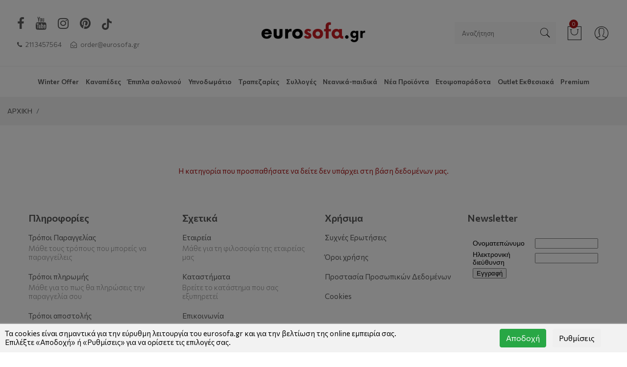

--- FILE ---
content_type: text/html; charset=UTF-8
request_url: https://www.eurosofa.gr/ell/categories/TZAKI-EKSOTERIKOY-XOROY-ANOIXTOY-TYPOY/all/Mayro/1
body_size: 14306
content:
<!DOCTYPE html>
<html lang="el">

<head>
    <meta charset="utf-8">
    <meta http-equiv="x-ua-compatible" content="ie=edge">
    <meta name="viewport" content="width=device-width, initial-scale=1">
    <script>var qazy = {};

qazy.qazy_image = "[data-uri]";


qazy.view_elements = [];

qazy.reveal = function(){
	for(var count = 0; count < qazy.view_elements.length; count++)
	{
		var offsetParentTop = 0;
		var temp = qazy.view_elements[count];
		do
		{
			if(!isNaN(temp.offsetTop))
			{
				offsetParentTop += temp.offsetTop;
			}
		}while(temp = temp.offsetParent)

		var pageYOffset = window.pageYOffset;
		var viewportHeight = window.innerHeight;

		var offsetParentLeft = 0;
		var temp = qazy.view_elements[count];
		do
		{
			if(!isNaN(temp.offsetLeft))
			{
				offsetParentLeft += temp.offsetLeft;
			}
		}while(temp = temp.offsetParent);

		var pageXOffset = window.pageXOffset;
		var viewportWidth = window.innerWidth;

		//if(offsetParentTop > pageYOffset && offsetParentTop < pageYOffset + viewportHeight && offsetParentLeft > pageXOffset && offsetParentLeft < pageXOffset + viewportWidth)
		if(offsetParentTop > pageYOffset && offsetParentTop < pageYOffset + viewportHeight)
		{
			qazy.view_elements[count].src = qazy.view_elements[count].getAttribute("data-qazy-src");
			qazy.view_elements[count].srcset = qazy.view_elements[count].getAttribute("data-qazy-srcset");
			/*
			console.log(qazy.view_elements[count].src);
			*/
			qazy.view_elements.splice(count, 1);
			count--;
		}
		else
		{
			/*
			console.log("offsetParentTop" + offsetParentTop + " pageYOffset" + pageYOffset + " viewportHeight" + window.innerHeight);
			var papaki = qazy.view_elements[count].getAttribute("data-qazy-src");
			console.log(papaki);
			*/
		}
	}
};

window.addEventListener("resize", qazy.reveal, false);
window.addEventListener("scroll", qazy.reveal, false);

//responsible for stopping img loading the image from server and also for displaying lazy loading image.
qazy.qazy_list_maker = function(){
	var elements = document.querySelectorAll("img[data-qazy][data-qazy='true']");

	for(var count = 0; count < elements.length; count++)
	{
		qazy.view_elements.push(elements[count]);
		elements[count].setAttribute("data-qazy", "false");

		var source_url = elements[count].src;
		var source_url_set = elements[count].srcset;
		elements[count].setAttribute("data-qazy-src", source_url);
		elements[count].setAttribute("data-qazy-srcset", source_url_set);
		/*
		console.log(source_url);
		*/
		elements[count].src = elements[count].getAttribute("data-qazy-placeholder") || qazy.qazy_image;
		elements[count].srcset = '';
	}
};

qazy.intervalObject = setInterval(function(){
	qazy.qazy_list_maker();
}, 50);

window.addEventListener("load", function() {
	clearInterval(qazy.intervalObject);
	qazy.qazy_list_maker();
	qazy.reveal();
}, false);
</script>

    <title> - eurosofa.gr</title>
    
        <base href="https://www.eurosofa.gr/" />
        <script type="text/javascript">var sitewww = 'https://www.eurosofa.gr/'</script>
    
    <meta http-equiv="expires" content="0">
<meta name="resource-type" content="document">
<meta name="distribution" content="global">
<meta name="author" content="eurosofa.gr">
<meta name="description" content="Έπιπλα σπιτιού από τη Eurosofa σε μοντέρνα σχέδια και πολλά χρώματα. Βρείτε ό,τι έπιπλο χρειάζεστε σε οικονομικές τιμές!">
<meta name="robots" content="index, follow">
<meta name="revisit-after" content="1 days">
<meta name="rating" content="general">
<meta name="twitter:card" content="summary">
<meta property="og:description" content="Έπιπλα σπιτιού από τη Eurosofa σε μοντέρνα σχέδια και πολλά χρώματα. Βρείτε ό,τι έπιπλο χρειάζεστε σε οικονομικές τιμές!"/>
<meta name="twitter:description" content="Έπιπλα σπιτιού από τη Eurosofa σε μοντέρνα σχέδια και πολλά χρώματα. Βρείτε ό,τι έπιπλο χρειάζεστε σε οικονομικές τιμές!">
<meta property="og:title" content=""/>
<meta name="twitter:title" content="">
<meta property="og:url" content="https://www.eurosofa.gr/ell/categories/TZAKI-EKSOTERIKOY-XOROY-ANOIXTOY-TYPOY/all/Mayro/1"/>
<meta property="og:image" content="https://www.eurosofa.gr/images/like_img.jpg"/>
<meta name="twitter:image" content="https://www.eurosofa.gr/images/like_img.jpg"/>
<link rel="canonical" href="https://www.eurosofa.gr/ell/categories/TZAKI-EKSOTERIKOY-XOROY-ANOIXTOY-TYPOY/all/Mayro/1" />



    <!-- Favicons -->
    <link rel="shortcut icon" href="template/img/favicon.ico">
    <!-- Fontawesome css -->
    <link rel="stylesheet" href="template/css/font-awesome.min.css">
    <!-- Animate css -->
    <link rel="stylesheet" href="template/css/animate.css">
    <!-- 7-stroke fonts css -->
    <link rel="stylesheet" href="template/css/pe-icon-7-stroke.min.css">
    <!-- Nice select css
    <link rel="stylesheet" href="template/css/nice-select.css">-->
    <!-- Jquery fancybox css -->
    <link rel="stylesheet" href="template/css/jquery.fancybox.css">
    <!-- Jquery ui price slider css -->
    <link rel="stylesheet" href="template/css/jquery-ui.min.css">
    <!-- Meanmenu css -->
    <link rel="stylesheet" href="template/css/meanmenu.min.css">
    <!-- Owl carousel css -->
    <link rel="stylesheet" href="template/css/owl.carousel.min.css">
    <!-- Bootstrap css -->
    <link rel="stylesheet" href="template/css/bootstrap.min.css">
    <!-- Custom css -->
    <link rel="stylesheet" href="template/css/default.css">
    <!-- Main css -->
    <link rel="stylesheet" href="template/style.css?ver=0.7">
    <!-- Responsive css -->
    <link rel="stylesheet" href="template/css/responsive.css">
    <script src="https://unpkg.com/popper.js@1" defer></script>
    <script src="https://unpkg.com/tippy.js@5" defer></script>
    <!--    <link rel="stylesheet" href="https://unpkg.com/tippy.js@5/animations/scale.css"/>-->

    <!-- or the reference on CDN -->
    <link rel="stylesheet" href="https://cdn.jsdelivr.net/npm/@splidejs/splide@latest/dist/css/splide.min.css">

    <!-- Custom css -->
    <link rel="stylesheet" href="css/custom.css?ver=5.1">


    <link rel="stylesheet" href="css/extra2022.css?ver=1.1">


    <!-- Modernizer js -->
    <script src="template/js/vendor/modernizr-3.5.0.min.js"></script>



    
    
            <script>
            var cms_gtag_events = false;
            </script>
        
    
    
            <script>
            var cms_fbpixel_events = false;
            </script>
    

    <script type="text/javascript">
        (function (c, l, a, r, i, t, y) {
            c[a] = c[a] || function () { (c[a].q = c[a].q || []).push(arguments) };
            t = l.createElement(r); t.async = 1; t.src = "https://www.clarity.ms/tag/" + i;
            y = l.getElementsByTagName(r)[0]; y.parentNode.insertBefore(t, y);
        })(window, document, "clarity", "script", "a2xzo8htqh");
    </script>

    <meta name="google-site-verification" content="vPtE6zLIcfcBAEJNrQPIQzn3Nq_ZZ_0yygYGOIemUdA" />

    
</head>

<body id="home" class="eurosofabody nobscroll">
    




    <!-- Main Wrapper Start Here -->
    <div class="wrapper">
        <!-- Newsletter Popup Start -->

        <!-- Newsletter Popup End -->
        <!-- Main Header Area Start Here -->
        <header class="header-style-four">
            <!-- Header Top Start Here -->
            <div class="header-top">
                <div class="container-fluid">
                    <div class="row align-items-center">
                        <div class="col-lg-4">
                            <!-- Header Top Left Start -->
                            <div class="header-top-left">
                                <ul class="social-icon">
                                    <li>
                                        <a href="https://www.facebook.com/eurosofa.gr">
                                            <i class="fa fa-facebook" aria-hidden="true"></i>
                                        </a>
                                    </li>
                                    <li>
                                        <a href="https://www.youtube.com/channel/UCAOzuETQbKSBE6C-XC9aVAA">
                                            <i class="fa fa-youtube" aria-hidden="true"></i>
                                        </a>
                                    </li>
                                    <li>
                                        <a href="https://www.instagram.com/epipla_eurosofa/">
                                            <i class="fa fa-instagram" aria-hidden="true"></i>
                                        </a>
                                    </li>
                                    <li>
                                        <a href="https://pinterest.com">
                                            <i class="fa fa-pinterest" aria-hidden="true"></i>
                                        </a>
                                    </li>
                                    <li>
                                        <a href="https://www.tiktok.com/@eurosofa">
                                            <img src="template/img/tiktok-icon.png" alt="tiktok icon"
                                                style="width: 20px;vertical-align: sub;margin-top: 1px;">
                                        </a>
                                    </li>
                                </ul>
                                <ul>
                                    <li>
                                        <a href="tel:211 3457564"><i class="fa fa-phone"></i> 211 3457564</a>
                                    </li>
                                    <li>
                                        <a href="mailto:order@eurosofa.gr"><i class="fa fa-envelope-open-o"></i>
                                            order@eurosofa.gr</a>
                                    </li>
                                </ul>
                            </div>
                            <!-- Header Top Left End -->
                        </div>
                        <div class="col-lg-4">
                            <!-- Logo Start Here -->
                            <div class="logo text-center">
                                <a href="https://www.eurosofa.gr/">
                                    <img src="template/img/logo2024.jpg" alt="eurosofa.gr" id="mainlogo">
                                </a>
                            </div>
                            <!-- Logo End Here -->
                        </div>
                        <div class="col-lg-4">
                            <!-- Header Top Right Start -->
                            <div class="header-top-right float-lg-right">
                                <!--<ul class="stores">
                                    <li>
                                        <a href="ell/stores/"><i class="fa fa-map-marker"></i> Θα μας βρείτε <i class="fa fa-angle-down"></i></a>

                                        <ul class="ht-dropdown store-dropdown">
                                            
                                            <li>
                                                <a href="ell/stores/1/Aigaleo">Αιγάλεω</a>
                                            </li>
        
                                            <li>
                                                <a href="ell/stores/2/Agia-Paraskeyi">Αγία Παρασκευή</a>
                                            </li>
        
                                            <li>
                                                <a href="ell/stores/3/Alimos">Άλιμος</a>
                                            </li>
        
                                        </ul>

                                    </li>
                                </ul>-->
                                <div class="cart-box">
                                    <ul>
                                        <!-- Search Box Start Here -->
                                        <li>
                                            <div class="categorie-search-box header-sticky">
                                                <form method="get" action="search.php">
                                                    <input type="text" name="searchstr" id="search"
                                                        placeholder="Αναζήτηση" autocomplete="off">
                                                    <button>
                                                        <span class="pe-7s-search"></span>
                                                    </button>
                                                </form>
                                            </div>
                                        </li>
                                        <!-- Categorie Search Box End Here -->
                                        <li id="minicart">
                                            <a href="javascript:void()">
                                                <span class="pe-7s-shopbag"></span>
                                                <span class="total-pro">0</span>
                                            </a>
                                            <ul class="ht-dropdown cart-box-width">
                                                <li>
                                                    


                                                <div class="cart-footer">
                                                    <ul class="price-content">
                                                        <li>Σύνολο παραγγελίας
                                                            <span>0&euro;</span>
                                                        </li>
                                                    </ul>
                                                    <div class="cart-actions text-center">
                                                        <a class="cart-checkout" href="order_step1.php">Καλάθι αγορών</a>
                                                    </div>
                                                </div>

                                                </li>
                                            </ul>
                                        </li>

                                        <li>
                                            <a href="javascript:void()">
                                                <span class="pe-7s-user"></span>
                                            </a>
                                            <ul class="ht-dropdown cart-box-width">
                                                


											<li class="p-3">
												<a href="login_page.php">Σύνδεση</a>
											</li>
											<li class="p-3">
												<a title="Εγγραφή" href="register.php" style="positon:relative;" id="quick_sigup_link">Εγγραφή</a>
											</li>




                                            </ul>
                                        </li>
                                    </ul>
                                </div>
                            </div>
                            <!-- Header Top Right End -->
                        </div>
                    </div>
                </div>
                <!-- Container End -->
            </div>
            <!-- Header Top End Here -->
            <!-- Header Middle Start Here -->
            <div class="header-middle stick header-sticky">
                <div class="container-fluid">
                    <div class="row ">

                        <!-- Menu Area Start Here -->
                        <div class="col-12">
                            <nav>
                                
	<style>
	#mycatnavi { display: none; }
	</style>
	<ul id="mycatnavi">

		<li class="catnavi-lvl-1">
			<a href="ell/categories/ETOIMOPARADOTA">Winter Offer</a>
		</li>

		<li class="catnavi-lvl-1">
			<a href="ell/categories/SALONIA"> Καναπέδες</a>
			<div id="menudiv">
				<div class="row">
					<div class="col-9">
						<ul>
							
					<div class="row">
						<div class="col">
							<ul>
								
								<li class="cat-navi-l"><a href="ell/categories/GONIAKOI-KANAPEDES">Γωνιακοί καναπέδες</a></li>

								<li class="cat-navi-l"><a href="ell/categories/ΔΙΘΕΣΙΟΙ-ΤΡΙΘΕΣΙΟΙ-ΚΑΝΑΠΕΔΕΣ18">Διθέσιοι - Τριθέσιοι καναπέδες</a></li>

								<li class="cat-navi-l"><a href="ell/categories/ΚΑΝΑΠΕΔΕΣ-ΚΡΕΒΑΤΙA23">Καναπέδες κρεβάτια</a></li>

								<li class="cat-navi-l"><a href="ell/categories/Saloni-sta-metra-sas">Σαλόνι στα μέτρα σας</a></li>

								<li class="cat-navi-l"><a href="ell/categories/ΠΟΛΥΘΡΟΝΕΣ-ΣΚΑΜΠΟ-SHEZLONG20">Πολυθρόνες - Μπερζέρες - Σκαμπώ </a></li>

							</ul>
						</div>
					</div>

						</ul>
					</div>
					<div class="col-3">
						<p class="p-2"><img src="https://www.eurosofa.gr/thumbnails/12/2/catn6/resize/0/255.255.255/300x300/jpg/1697206966_0.jpg" alt=" Καναπέδες" class="img-fluid lazyload" data-qazy="true" /></p>
					</div>
				</div>
			</div>
		</li>

		<li class="catnavi-lvl-1">
			<a href="ell/categories/SYNTHETA-SALONIOY">Έπιπλα σαλονιού</a>
			<div id="menudiv">
				<div class="row">
					<div class="col-9">
						<ul>
							
					<div class="row">
						<div class="col-6">
							<ul>
								
								<li class="cat-navi-l"><a href="ell/categories/Syntheseis-salonioy">Σύνθετα Σαλονιού</a></li>

								<li class="cat-navi-l"><a href="ell/categories/ΤΡΑΠΕΖΑΚΙΑ-ΣΑΛΟΝΙΟΥ21">Τραπεζάκια σαλονιού</a></li>

								<li class="cat-navi-l"><a href="ell/categories/TRAPEZAKIA">Βοηθητικά Τραπεζάκια</a></li>

								<li class="cat-navi-l"><a href="ell/categories/EPIPLA-TV">Έπιπλα τηλεόρασης</a></li>

								<li class="cat-navi-l"><a href="ell/categories/KONSOLES">Κονσόλες</a></li>

								<li class="cat-navi-l"><a href="ell/categories/NTOYLAPIA">Ντουλάπια</a></li>

							</ul>
						</div>
						<div class="col-6">
							<ul>
								
								<li class="cat-navi-l"><a href="ell/categories/SYNTHESEIS-VIVLIOTHIKIS">Συνθέσεις βιβλιοθήκης</a></li>

								<li class="cat-navi-l"><a href="ell/categories/ΒΙΤΡΙΝΕΣ83">Βιτρίνες</a></li>

								<li class="cat-navi-l"><a href="ell/categories/RAFIA">Ράφια</a></li>

								<li class="cat-navi-l"><a href="ell/categories/SYRTARIERES">Συρταριέρες</a></li>

								<li class="cat-navi-l"><a href="ell/categories/MPOYFES">Μπουφέδες</a></li>

								<li class="cat-navi-l"><a href="ell/categories/EPIPLA-EISODOY">Έπιπλα εισόδου</a></li>

							</ul>
						</div>
					</div>

						</ul>
					</div>
					<div class="col-3">
						<p class="p-2"><img src="https://www.eurosofa.gr/thumbnails/12/2/catn157/resize/0/255.255.255/300x300/jpg/1761383478_0.jpg" alt="Έπιπλα σαλονιού" class="img-fluid lazyload" data-qazy="true" /></p>
					</div>
				</div>
			</div>
		</li>

		<li class="catnavi-lvl-1">
			<a href="ell/categories/ΚΡΕΒΑΤΟΚΑΜΑΡΕΣ8">Υπνοδωμάτιο</a>
			<div id="menudiv">
				<div class="row">
					<div class="col-9">
							
					<div class="row">
						<div class="col-6">
							<ul>
								
								<li class="cat-navi-h"><a href="ell/categories/KREVATIA">Κρεβάτια</a></li>

								<li class="cat-navi-l"><a href="ell/categories/Ependymena">Επενδυμένα</a></li>

								<li class="cat-navi-l"><a href="ell/categories/Boxspring">Boxspring</a></li>

								<li class="cat-navi-l"><a href="ell/categories/Ksylina">Ξύλινα</a></li>

								<li class="cat-navi-l"><a href="ell/categories/METALLIKA-KREVATIA">Μεταλλικά </a></li>

								<li class="cat-navi-l"><a href="ell/categories/SET-KREVATOKAMARES">Σετ κρεβατοκάμαρες</a></li>

								<li class="cat-navi-l"><a href="ell/categories/SYRTARIERES-KREVATOKAMARAS">Συρταριέρες κρεβατοκάμαρας</a></li>

								<li class="cat-navi-l"><a href="ell/categories/ΚΟΜΟΔΙΝΑ26">Κομοδίνα</a></li>

								<li class="cat-navi-l"><a href="ell/categories/ΚΑΘΡΕΠΤΕΣ28">Καθρέπτες</a></li>

							</ul>
						</div>
						<div class="col-6">
							<ul>
								
								<li class="cat-navi-h"><a href="ell/categories/ΝΤΟΥΛΑΠΕΣ29">Ντουλάπες</a></li>

								<li class="cat-navi-l"><a href="ell/categories/SYROMENES">Συρόμενες</a></li>

								<li class="cat-navi-l"><a href="ell/categories/ANOIGOMENES">Ανοιγόμενες</a></li>

								<li class="cat-navi-l"><a href="ell/categories/PROSTHETA-EIDI-NTOYLAPAS">Πρόσθετα είδη ντουλάπας</a></li>

								<li class="cat-navi-l"><a href="ell/categories/ΡΑΦΙΑ86">Ράφια</a></li>

								<li class="cat-navi-l"><a href="ell/categories/ΤΕΛΑΡΑ-ΑΝΑΤΟΜΙΚΑ-ΠΛΑΙΣΙΑ-ΤΑΒΛΕΣ119">Τελάρα , Τάβλες</a></li>

								<li class="cat-navi-l"><a href="ell/categories/ΣΤΡΩΜΑΤΑ13">Στρώματα</a></li>

								<li class="cat-navi-l"><a href="ell/categories/PROSTHETA-EIDI-KREVATOKAMARAS">Πρόσθετα είδη κρεβατοκάμαρας</a></li>

							</ul>
						</div>
					</div>

					</div>
					<div class="col-3">
						<p class="p-2"><img src="https://www.eurosofa.gr/thumbnails/12/2/catn8/resize/0/255.255.255/300x300/jpg/1761380573_0.jpg" alt="Υπνοδωμάτιο" class="img-fluid lazyload" data-qazy="true" /></p>
					</div>
				</div>
			</div>
		</li>

		<li class="catnavi-lvl-1">
			<a href="ell/categories/ΕΠΙΠΛΑ-ΤΡΑΠΕΖΑΡΙΑΣ9">Τραπεζαρίες</a>
			<div id="menudiv">
				<div class="row">
					<div class="col-9">
						<ul>
							
					<div class="row">
						<div class="col">
							<ul>
								
								<li class="cat-navi-l"><a href="ell/categories/ΤΡΑΠΕΖΙΑ30">Τραπέζια</a></li>

								<li class="cat-navi-l"><a href="ell/categories/ΚΑΡΕΚΛΕΣ31">Καρέκλες</a></li>

								<li class="cat-navi-l"><a href="ell/categories/MPOYFEDES-TRAPEZARIAS">Μπουφέδες τραπεζαρίας </a></li>

								<li class="cat-navi-l"><a href="ell/categories/VITRINES-TRAPEZARIAS">Βιτρίνες τραπεζαρίες</a></li>

							</ul>
						</div>
					</div>

						</ul>
					</div>
					<div class="col-3">
						<p class="p-2"><img src="https://www.eurosofa.gr/thumbnails/12/2/catn9/resize/0/255.255.255/300x300/jpg/1761729583_0.jpg" alt="Τραπεζαρίες" class="img-fluid lazyload" data-qazy="true" /></p>
					</div>
				</div>
			</div>
		</li>

		<li class="catnavi-lvl-1">
			<a href="ell/categories/Sylloges-Epiplon">Συλλογές</a>
		</li>

		<li class="catnavi-lvl-1">
			<a href="ell/categories/SYLLOGI-NEANIKA-EPIPLA">Νεανικά-παιδικά </a>
			<div id="menudiv">
				<div class="row">
					<div class="col-9">
							
					<div class="row">
						<div class="col">
							<ul>
								
								<li class="cat-navi-h"><a href="ell/categories/GRAFEIA">Γραφείο</a></li>

								<li class="cat-navi-l"><a href="ell/categories/GRAFEIO">Γραφεία</a></li>

								<li class="cat-navi-l"><a href="ell/categories/VIVLIOTHIKES">Βιβλιοθήκες  </a></li>

							</ul>
						</div>
					</div>

					</div>
					<div class="col-3">
						<p class="p-2"><img src="https://www.eurosofa.gr/thumbnails/12/2/catn297/resize/0/255.255.255/300x300/jpg/1490029132_0.jpeg" alt="Νεανικά-παιδικά " class="img-fluid lazyload" data-qazy="true" /></p>
					</div>
				</div>
			</div>
		</li>

		<li class="catnavi-lvl-1">
			<a href="ell/categories/Nea-Proionta">Νέα Προϊόντα</a>
		</li>

		<li class="catnavi-lvl-1">
			<a href="ell/categories/HotelAirbnb">Ετοιμοπαράδοτα</a>
		</li>

		<li class="catnavi-lvl-1">
			<a href="ell/categories/Outlet-Proionta">Outlet Εκθεσιακά</a>
		</li>

		<li class="catnavi-lvl-1">
			<a href="ell/categories/PREMIUM">Premium</a>
			<div id="menudiv">
				<div class="row">
					<div class="col-9">
							
					<div class="row">
						<div class="col">
							<ul>
								
								<li class="cat-navi-l"><a href="ell/categories/krevatokamares"> Κρεβατοκάμαρες</a></li>

								<li class="cat-navi-l"><a href="ell/categories/Epipla-salonioy-premium">Έπιπλα σαλονιού premium </a></li>

								<li class="cat-navi-l"><a href="ell/categories/Trapezakia-Salonioy-Premium">Τραπεζάκια Σαλονιού Premium</a></li>

								<li class="cat-navi-h"><a href="ell/categories/epipla-trapezarias">έπιπλα τραπεζαρίας</a></li>

								<li class="cat-navi-l"><a href="ell/categories/Karekles-Premium">Καρέκλες Premium </a></li>

								<li class="cat-navi-l"><a href="ell/categories/Trapezia">Τραπέζια Premium</a></li>

							</ul>
						</div>
					</div>

					</div>
					<div class="col-3">
						<p class="p-2"></p>
					</div>
				</div>
			</div>
		</li>

	</ul>

                            </nav>
                        </div>
                        <!-- Menu Area End Here -->

                    </div>
                    <!-- Row End -->
                    <!-- Mobile Menu Start Here -->
                    <div class="mobile-menu d-block d-lg-none">
                        <nav>
                            
	<ul>

		<li class="catnavi-lvl-1">
			<a href="ell/categories/ETOIMOPARADOTA">Winter Offer</a>
			<ul>
				
			</ul>
		</li>

		<li class="catnavi-lvl-1">
			<a href="ell/categories/SALONIA"> Καναπέδες</a>
			<ul>
				
								
								<li class="cat-navi-l"><a href="ell/categories/GONIAKOI-KANAPEDES">Γωνιακοί καναπέδες</a></li>

								<li class="cat-navi-l"><a href="ell/categories/ΔΙΘΕΣΙΟΙ-ΤΡΙΘΕΣΙΟΙ-ΚΑΝΑΠΕΔΕΣ18">Διθέσιοι - Τριθέσιοι καναπέδες</a></li>

								<li class="cat-navi-l"><a href="ell/categories/ΚΑΝΑΠΕΔΕΣ-ΚΡΕΒΑΤΙA23">Καναπέδες κρεβάτια</a></li>

								<li class="cat-navi-l"><a href="ell/categories/Saloni-sta-metra-sas">Σαλόνι στα μέτρα σας</a></li>

								<li class="cat-navi-l"><a href="ell/categories/ΠΟΛΥΘΡΟΝΕΣ-ΣΚΑΜΠΟ-SHEZLONG20">Πολυθρόνες - Μπερζέρες - Σκαμπώ </a></li>


			</ul>
		</li>

		<li class="catnavi-lvl-1">
			<a href="ell/categories/SYNTHETA-SALONIOY">Έπιπλα σαλονιού</a>
			<ul>
				
								
								<li class="cat-navi-l"><a href="ell/categories/Syntheseis-salonioy">Σύνθετα Σαλονιού</a></li>

								<li class="cat-navi-l"><a href="ell/categories/ΤΡΑΠΕΖΑΚΙΑ-ΣΑΛΟΝΙΟΥ21">Τραπεζάκια σαλονιού</a></li>

								<li class="cat-navi-l"><a href="ell/categories/TRAPEZAKIA">Βοηθητικά Τραπεζάκια</a></li>

								<li class="cat-navi-l"><a href="ell/categories/EPIPLA-TV">Έπιπλα τηλεόρασης</a></li>

								<li class="cat-navi-l"><a href="ell/categories/KONSOLES">Κονσόλες</a></li>

								<li class="cat-navi-l"><a href="ell/categories/NTOYLAPIA">Ντουλάπια</a></li>

								<li class="cat-navi-l"><a href="ell/categories/SYNTHESEIS-VIVLIOTHIKIS">Συνθέσεις βιβλιοθήκης</a></li>

								<li class="cat-navi-l"><a href="ell/categories/ΒΙΤΡΙΝΕΣ83">Βιτρίνες</a></li>

								<li class="cat-navi-l"><a href="ell/categories/RAFIA">Ράφια</a></li>

								<li class="cat-navi-l"><a href="ell/categories/SYRTARIERES">Συρταριέρες</a></li>

								<li class="cat-navi-l"><a href="ell/categories/MPOYFES">Μπουφέδες</a></li>

								<li class="cat-navi-l"><a href="ell/categories/EPIPLA-EISODOY">Έπιπλα εισόδου</a></li>


			</ul>
		</li>

		<li class="catnavi-lvl-1">
			<a href="ell/categories/ΚΡΕΒΑΤΟΚΑΜΑΡΕΣ8">Υπνοδωμάτιο</a>
			<ul>
				
								
								<li class="cat-navi-l"><a href="ell/categories/KREVATIA">Κρεβάτια</a></li>

								<li class="cat-navi-l"><a href="ell/categories/SET-KREVATOKAMARES">Σετ κρεβατοκάμαρες</a></li>

								<li class="cat-navi-l"><a href="ell/categories/SYRTARIERES-KREVATOKAMARAS">Συρταριέρες κρεβατοκάμαρας</a></li>

								<li class="cat-navi-l"><a href="ell/categories/ΚΟΜΟΔΙΝΑ26">Κομοδίνα</a></li>

								<li class="cat-navi-l"><a href="ell/categories/ΚΑΘΡΕΠΤΕΣ28">Καθρέπτες</a></li>

								<li class="cat-navi-l"><a href="ell/categories/ΝΤΟΥΛΑΠΕΣ29">Ντουλάπες</a></li>

								<li class="cat-navi-l"><a href="ell/categories/ΡΑΦΙΑ86">Ράφια</a></li>

								<li class="cat-navi-l"><a href="ell/categories/ΤΕΛΑΡΑ-ΑΝΑΤΟΜΙΚΑ-ΠΛΑΙΣΙΑ-ΤΑΒΛΕΣ119">Τελάρα , Τάβλες</a></li>

								<li class="cat-navi-l"><a href="ell/categories/ΣΤΡΩΜΑΤΑ13">Στρώματα</a></li>

								<li class="cat-navi-l"><a href="ell/categories/PROSTHETA-EIDI-KREVATOKAMARAS">Πρόσθετα είδη κρεβατοκάμαρας</a></li>


			</ul>
		</li>

		<li class="catnavi-lvl-1">
			<a href="ell/categories/ΕΠΙΠΛΑ-ΤΡΑΠΕΖΑΡΙΑΣ9">Τραπεζαρίες</a>
			<ul>
				
								
								<li class="cat-navi-l"><a href="ell/categories/ΤΡΑΠΕΖΙΑ30">Τραπέζια</a></li>

								<li class="cat-navi-l"><a href="ell/categories/ΚΑΡΕΚΛΕΣ31">Καρέκλες</a></li>

								<li class="cat-navi-l"><a href="ell/categories/MPOYFEDES-TRAPEZARIAS">Μπουφέδες τραπεζαρίας </a></li>

								<li class="cat-navi-l"><a href="ell/categories/VITRINES-TRAPEZARIAS">Βιτρίνες τραπεζαρίες</a></li>


			</ul>
		</li>

		<li class="catnavi-lvl-1">
			<a href="ell/categories/Sylloges-Epiplon">Συλλογές</a>
			<ul>
				
			</ul>
		</li>

		<li class="catnavi-lvl-1">
			<a href="ell/categories/SYLLOGI-NEANIKA-EPIPLA">Νεανικά-παιδικά </a>
			<ul>
				
								
								<li class="cat-navi-l"><a href="ell/categories/GRAFEIA">Γραφείο</a></li>


			</ul>
		</li>

		<li class="catnavi-lvl-1">
			<a href="ell/categories/Nea-Proionta">Νέα Προϊόντα</a>
			<ul>
				
			</ul>
		</li>

		<li class="catnavi-lvl-1">
			<a href="ell/categories/HotelAirbnb">Ετοιμοπαράδοτα</a>
			<ul>
				
			</ul>
		</li>

		<li class="catnavi-lvl-1">
			<a href="ell/categories/Outlet-Proionta">Outlet Εκθεσιακά</a>
			<ul>
				
			</ul>
		</li>

		<li class="catnavi-lvl-1">
			<a href="ell/categories/PREMIUM">Premium</a>
			<ul>
				
								
								<li class="cat-navi-l"><a href="ell/categories/krevatokamares"> Κρεβατοκάμαρες</a></li>

								<li class="cat-navi-l"><a href="ell/categories/Epipla-salonioy-premium">Έπιπλα σαλονιού premium </a></li>

								<li class="cat-navi-l"><a href="ell/categories/epipla-trapezarias">έπιπλα τραπεζαρίας</a></li>

								<li class="cat-navi-l"><a href="ell/categories/Trapezakia-Salonioy-Premium">Τραπεζάκια Σαλονιού Premium</a></li>


			</ul>
		</li>

	</ul>

                        </nav>
                    </div>
                    <!-- Mobile Menu End Here -->
                </div>
                <!-- Container End -->
            </div>
            <!-- Header Middle End Here -->
        </header>
        <!-- Main Header Area End Here -->
        <!-- Breadcrumb Area Start Here -->
        <div class="breadcrumb-area">
            <div class="container-fluid">
				<div class="row">
					<div class="col-12">
						<ol class="breadcrumb breadcrumb-list">
							<li class="breadcrumb-item"><a href="https://www.eurosofa.gr/">ΑΡΧΙΚΗ</a></li>
							
							<li class="breadcrumb-item active"><h1 class="d-inline h6" style="line-height: 1em"></h1></li>
						</ol>
					</div>
				</div>
            </div>
        </div>
        <!-- Breadcrumb Area End Here -->
    <section class="page-section my-5">
        <div class="container">
			<div class="row">
				<div class="col-md-12">
					<br /><br /><center>Η κατηγορία που προσπαθήσατε να δείτε δεν υπάρχει στη βάση δεδομένων μας.</center>
				</div>
			</div>
		</div>
	</section><footer class="page-footer">
    <div class="footer content">
        <div class="footer-links-wrapper col-lg-12 col-md-12 col-sm-12 col-xs-12">
            <div class="footer-links-wrapper-inner" style="display: flex">
                <!-- Πληροφορίες -->
                <div class="footer-links-column col-lg-3 col-md-4 col-sm-4 col-xs-12">
                    <div class="footer-links-column-inner">
                        <div class="footer-links-column-inner-row" role="tablist">
                            <div class="footer-new-title-wrapper active" data-role="collapsible" role="tab"
                                aria-expanded="true">
                                <div class="footer-new-title open-state" data-role="trigger" tabindex="0">Πληροφορίες
                                </div>
                                <div class="footer-new-title-content" data-role="content" role="tabpanel">
                                    <div class="footer-new-link"><a href="ell/infopage/5">Τρόποι Παραγγελίας</a>
                                    </div>
                                    <div class="footer-new-text"><a href="ell/infopage/5">Μάθε τους τρόπους που
                                            μπορείς να παραγγείλεις</a></div>
                                    <div class="footer-new-link"><a href="ell/infopage/6">Τρόποι πληρωμής</a>
                                    </div>
                                    <div class="footer-new-text"><a href="ell/infopage/6">Μάθε για το πως θα
                                            πληρώσεις την παραγγελία σου</a></div>
                                    <div class="footer-new-link"><a href="ell/infopage/4">Τρόποι αποστολής</a>
                                    </div>
                                    <div class="footer-new-text"><a href="ell/infopage/4">Ενημερώσου για το πως
                                            παραλαμβάνεις τα νέα σου προϊόντα</a></div>
                                    <div class="footer-new-link"><a href="ell/infopage/12">Εγγύηση -
                                            Επιστροφές</a></div>
                                    <div class="footer-new-text"><a href="ell/infopage/12">Δες τους όρους και
                                            τις προϋποθέσεις</a></div>
                                </div>
                            </div>
                        </div>
                    </div>
                </div>

                <!-- Σχετικά -->
                <div class="footer-links-column col-lg-3 col-md-4 col-sm-4 col-xs-12">
                    <div class="footer-links-column-inner">
                        <div class="footer-links-column-inner-row" role="tablist">
                            <div class="footer-new-title-wrapper active" data-role="collapsible" role="tab"
                                aria-expanded="true">
                                <div class="footer-new-title open-state" data-role="trigger" tabindex="0">Σχετικά</div>
                                <div class="footer-new-title-content" data-role="content" role="tabpanel">
                                    <div class="footer-new-link"><a href="ell/infopage/3">Εταιρεία</a></div>
                                    <div class="footer-new-text"><a href="ell/infopage/3">Μάθε για τη φιλοσοφία
                                            της εταιρείας μας</a></div>
                                    <div class="footer-new-link"><a href="ell/stores/">Καταστήματα</a></div>
                                    <div class="footer-new-text"><a href="ell/stores/">Βρείτε το κατάστημα που σας
                                            εξυπηρετεί</a></div>
                                    <div class="footer-new-link"><a href="ell/contact/">Επικοινωνία</a></div>
                                    <div class="footer-new-text"><a href="ell/contact/">Δες τη φόρμα και τα
                                            στοιχεία επικοινωνίας</a></div>
                                    <div class="footer-new-link"><a href="ell/blog/">Blog</a></div>
                                    <div class="footer-new-text"><a href="ell/blog/">Διαβάστε όλα τα νέα μας</a></div>
                                </div>
                            </div>
                        </div>
                    </div>
                </div>

                <!-- Χρήσιμα -->
                <div class="footer-links-column col-lg-3 col-md-4 col-sm-4 col-xs-12">
                    <div class="footer-links-column-inner">
                        <div class="footer-links-column-inner-row" role="tablist">
                            <div class="footer-new-title-wrapper open-state active" data-role="collapsible" role="tab"
                                aria-expanded="true">
                                <div class="footer-new-title open-state" data-role="trigger" tabindex="0">Χρήσιμα</div>
                                <div class="footer-new-title-content" data-role="content" role="tabpanel">
                                    <div class="footer-new-link"><a href="ell/infopage/9">Συχνές Ερωτήσεις</a>
                                    </div>
                                    <div class="footer-new-link"><a href="ell/infopage/15">Όροι χρήσης</a></div>
                                    <div class="footer-new-link"><a href="ell/infopage/14">Προστασία Προσωπικών
                                            Δεδομένων</a></div>
                                    <div class="footer-new-link"><a href="ell/infopage/13">Cookies</a></div>
                                </div>
                            </div>
                        </div>
                    </div>
                </div>

                <!-- Newsletter ✅ Διορθωμένο -->
                <div class="footer-links-column col-lg-3 col-md-12 col-sm-12 col-xs-12">
                    <div class="footer-links-column-inner">
                        <div class="footer-links-column-inner-row" role="tablist">
                            <div class="footer-new-title-wrapper open-state active" data-role="collapsible" role="tab"
                                aria-expanded="true">
                                <div class="footer-new-title open-state" data-role="trigger" tabindex="0">Newsletter
                                </div>
                                <div class="footer-new-title-content" data-role="content" role="tabpanel">
                                    <div class="footer-new-link">
                                        <div class="footer-content subscribe-form" id="iframe-container">
                                            <iframe id="newsletterIframe" src="https://newsletter.eurosofa.gr/index.php?option=com_acymailing&ctrl=sub&task=display&tmpl=component&formid=250" frameborder="0"
                                                scrolling="no" tabindex="-1" aria-hidden="true"></iframe>
                                        </div> <!-- κλείνει iframe-container -->
                                    </div> <!-- κλείνει footer-new-link -->
                                </div> <!-- κλείνει footer-new-title-content -->
                            </div>
                        </div>
                    </div>
                </div>
            </div>

            <!-- Social icons -->
            <div class="col-lg-12 col-md-12 col-sm-12 col-xs-12">
                <div class="copyright-wrapper row">
                    <div class="payment-icons col-lg-12 col-sm-12">
                        <div class="payment-method-footer-icons"
                            style="margin: 0 auto; width: max-content; font-size: 2em; margin-bottom: 25px;">
                            <a href="https://www.facebook.com/eurosofa.gr" style="padding: 15px;" target="_blank"><i
                                    class="fa fa-facebook"></i></a>
                            <a href="https://www.youtube.com/channel/UCAOzuETQbKSBE6C-XC9aVAA" style="padding: 15px;" target="_blank"><i
                                    class="fa fa-youtube"></i></a>
                            <a href="https://www.instagram.com/epipla_eurosofa/" style="padding: 15px;" target="_blank"><i
                                    class="fa fa-instagram"></i></a>
                            <a href="https://pinterest.com" style="padding: 15px;" target="_blank"><i
                                    class="fa fa-pinterest"></i></a>
                            <a href="https://www.tiktok.com/@eurosofa" style="padding: 15px;" target="_blank">
                                <img src="template/img/tiktok-icon.png" alt="tiktok icon"
                                    style="width: 23px; vertical-align: top; margin-top: 1px;">
                            </a>
                        </div>
                    </div>
                </div>
            </div>

            <!-- Copyright -->
            <div class="copyright-payment-icons col-lg-12 col-md-12 col-sm-12 col-xs-12">
                <div class="copyright-wrapper row">
                    <div class="copyright-text col-lg-6 col-sm-12">
                        <small class="copyright">
                            <span style="color: #000">Copyright © 2026 Eurosofa</span> |
                            <span style="color: #000">Αρ.ΓΕΜΗ: 004922701000</span>
                        </small>
                    </div>
                    <div class="payment-icons col-lg-6 col-sm-12">
                        <div class="payment-method-footer-icons">
                            <img src="template/img/new-payment-cards.png" alt="payment-icons" />
                        </div>
                    </div>
                </div>
            </div>
        </div>
    </div>
</footer>




</div>
<!-- Main Wrapper End Here -->



<!-- generic popup -->
<div class="modal fade popup-msg" id="popup-msg" tabindex="-1" role="dialog" aria-hidden="true">
    <div class="modal-dialog">
        <div class="modal-content">
            <div class="modal-header">
                <button type="button" class="close" data-dismiss="modal"><span aria-hidden="true">&times;</span><span
                        class="sr-only">Close</span></button>
                <h4 class="modal-title h5 w-100">&nbsp;</h4>
            </div>
            <div class="modal-body p-3">

            </div>
        </div>
    </div>
</div>
<!-- /generic popup -->

<!-- alert popup -->
<div class="modal fade popup-msg2" id="popup-msg2" tabindex="-1" role="dialog" aria-hidden="true">
    <div class="modal-dialog">
        <div class="modal-content">
            <div class="modal-body">
                <button type="button" class="close" data-dismiss="modal"><span aria-hidden="true">&times;</span><span
                        class="sr-only">Close</span></button>
                <div></div>
            </div>
        </div>
    </div>
</div>
<!-- /generic popup -->

<!-- Messenger Chat plugin Code -->
<div id="fb-root"></div>

<!-- Your Chat plugin code -->
<div id="fb-customer-chat" class="fb-customerchat">
</div>

<script>
    var chatbox = document.getElementById('fb-customer-chat');
    chatbox.setAttribute("page_id", "170326266312265");
    chatbox.setAttribute("attribution", "biz_inbox");

    window.fbAsyncInit = function () {
        FB.init({
            xfbml: true,
            version: 'v12.0'
        });
    };

    (function (d, s, id) {
        var js, fjs = d.getElementsByTagName(s)[0];
        if (d.getElementById(id)) return;
        js = d.createElement(s); js.id = id;
        js.src = 'https://connect.facebook.net/el_GR/sdk/xfbml.customerchat.js';
        fjs.parentNode.insertBefore(js, fjs);
    }(document, 'script', 'facebook-jssdk'));
</script>

</div>
<!-- /Wrap all content -->

<div id="cookies2020overlay" class=""></div>

    <div id="cookies2020" class="">
        <div class="heading">
            <div class="row">
                <div class="col-xs-12 col-sm-9">
                    Τα cookies είναι σημαντικά για την εύρυθμη λειτουργία του eurosofa.gr και για την βελτίωση της online εμπειρία σας.<br/>Επιλέξτε «Αποδοχή» ή «Ρυθμίσεις» για να ορίσετε τις επιλογές σας.
                </div>
                <div class="col-xs-12 col-sm-3 text-center">
                    <button class="btn btn-success acceptall ">Αποδοχή</button>
                    <button class="btn btn-default showsettings">Ρυθμίσεις</button>
                </div>
            </div>
        </div>

        <div class="content hidden d-none">
            <div class="row">

                <div class="col-xs-4 col-sm-3">
                    <button class="btn btn-block section-btn btn-success" data-target="cookies-card-1">Απαραίτητα</button>
                    <button class="btn btn-block section-btn" data-target="cookies-card-2">Στατιστικά</button>
                    <button class="btn btn-block section-btn" data-target="cookies-card-3">Διάφορα</button>
                </div>

                <div class="col-xs-8 col-sm-9">

                    <div class="card card-success cookies-card-1">
                        <div class="card-header">Απαραίτητα</div>
                        <div class="card-body">Τα απολύτως απαραίτητα cookies είναι ουσιαστικής σημασίας για την ορθή λειτουργία του ιστότοπου και δεν μπορούν να απενεργοποιηθούν. Αυτά τα cookies δεν αναγνωρίζουν την ατομική σας ταυτότητα. Εάν ρυθμίσετε τον browser σας, ώστε να μπλοκάρει τη χρήση αυτών των cookies η Ιστοσελίδα ή ορισμένα τμήματα αυτής δεν θα λειτουργούν.</div>
                        <div class="card-footer"><label class="active">Πάντα ενεργά</label></div>
                    </div>

                    <div class="card card-success hidden d-none cookies-card-2">
                        <div class="card-header">Στατιστικά</div>
                        <div class="card-body"><p>Τα στατιστικά cookies μας δίνουν τη δυνατότητα να αξιολογούμε την αποτελεσματικότητα των διάφορων λειτουργιών του site μας ώστε να βελτιώνουμε συνεχώς την εμπειρία που προσφέρουμε.</p><p>Τα εργαλεία που χρησιμοποιούμε περιλαμβάνουν τα Google Analytics, Hotjar, Skroutz Analytics, Facebook Pixel, Pinterest Tag.</p></div>
                        <div class="card-footer"><label class="toggler inactive" data-cid="2"><i class="fa fa-square-o"></i> Ανενεργά</label></div>
                    </div>

                    <div class="card card-success hidden d-none cookies-card-3">
                        <div class="card-header">Διάφορα</div>
                        <div class="card-body"><p>Αυτά τα cookies χρησιμοποιούνται από υπηρεσίες τρίτων για διάφορες λειτουργίες όπως αλληλεπίδραση με κοινωνικά δίκτυα, χάρτες, κτλ. Χωρίς αυτά οι επιπλέον λειτουργίες δεν θα είναι διαθέσιμες.</p><p>Τα εργαλεία που χρησιμοποιούμε περιλαμβάνουν τα Google Maps, AddThis social/share buttons, SnapWidget / Instagram widget.</p></div>
                        <div class="card-footer"><label class="toggler inactive" data-cid="3"><i class="fa fa-square-o"></i> Ανενεργά</label></div>
                    </div>

                    <p><button class="btn btn-warning savesettings">Αποθήκευση</button></p>

                </div>

        </div>

    </div>

    <script>
    var cs_active = '<i class="fa fa-check-square"></i> Ενεργά';
    var cs_inactive = '<i class="fa fa-square-o"></i> Ανενεργά';
    </script>



    <script>
    var entry_alert_img_src = "";
    var entry_alert_ahref = "";
    </script>
    

    <script>
    var exit_alert_img_src = "";
    var exit_alert_ahref = "";
    </script>
    



<!-- jquery 3.3.1 -->
<script src="template/js/vendor/jquery-3.3.1.min.js"></script>
<!-- Countdown js -->
<script src="template/js/jquery.countdown.min.js"></script>
<!-- Mobile menu js -->
<script src="template/js/jquery.meanmenu.min.js"></script>
<!-- ScrollUp js -->
<script src="template/js/jquery.scrollUp.js"></script>
<!-- Fancybox js -->
<script src="template/js/jquery.fancybox.min.js"></script>
<!-- Jquery nice select js
<script src="template/js/jquery.nice-select.min.js"></script>-->
<!-- Jquery ui price slider js -->
<script src="template/js/jquery-ui.min.js"></script>
<script src="js/jquery.ui.touch-punch.min.js"></script>
<!-- Owl carousel -->
<script src="template/js/owl.carousel.min.js"></script>
<script src="template/js/owl.carousel2.thumbs.js"></script>
<!-- Splide -->
<script src="https://cdn.jsdelivr.net/npm/@splidejs/splide@latest/dist/js/splide.min.js"></script>
<!-- Bootstrap popper js -->
<script src="template/js/popper.min.js"></script>
<!-- Bootstrap js -->
<script src="template/js/bootstrap.min.js"></script>
<!-- Plugin js -->
<script src="template/js/plugins.js"></script>
<!-- Main activaion js -->
<script src="template/js/main.js?v=0.2"></script>


<script src="js/jquery-migrate-3.3.1.min.js"></script>

<script src="js/jquery.cookie.js"></script>
<script src="js/jquery-ui.min.js"></script>



<script src="js/cmsfuncs.js?v=0.6"></script>
<link href="css/cmsstyles.css?v=0.1" rel="stylesheet">




<!--<script src="//code.jivosite.com/widget.js" jv-id="aHx45HprNB" async></script>-->

<!--Start of Tawk.to Script-->
<script type="text/javascript">
    var Tawk_API = Tawk_API || {}, Tawk_LoadStart = new Date();
    (function () {
        var s1 = document.createElement("script"), s0 = document.getElementsByTagName("script")[0];
        s1.async = true;
        s1.src = 'https://embed.tawk.to/66544246981b6c564774fd23/1husi5pfp';
        s1.charset = 'UTF-8';
        s1.setAttribute('crossorigin', '*');
        s0.parentNode.insertBefore(s1, s0);
    })();

    var removeBranding = function () {
        try {
            var element = document.querySelector("iframe[title*='chat widget']:nth-child(2)").contentDocument.querySelector(`a[class*='tawk-branding']`)
            var elementt = document.querySelector("iframe[title*='chat widget']:nth-child(2)").contentDocument.querySelector(`div[class*='tawk-dropdown tawk-toolbar-menu']`)
            if (element) {
                element.remove()
            }
            if (elementt) {
                elementt.remove()
            }
        } catch (e) { }
    }

    var tick = 100

    setInterval(removeBranding, tick)
</script>
<!--End of Tawk.to Script-->
<script>
    /*document.addEventListener('DOMContentLoaded', function () {
        const scrollY = window.scrollY;
      const iframe = document.createElement('iframe');
      iframe.src = 'https://newsletter.eurosofa.gr/index.php?option=com_acymailing&ctrl=sub&task=display&tmpl=component&formid=250';
      iframe.setAttribute('tabindex', '-1');
      iframe.setAttribute('title', 'Newsletter Form');
      iframe.setAttribute('aria-hidden', 'true');
    
      // Delay loading
      setTimeout(() => {
        document.getElementById('iframe-container').appendChild(iframe);
        window.scrollTo(0, scrollY);
        document.activeElement.blur();
      }, 2000); // or trigger with a click
    });*/
</script>

<script>
    const iframe = document.getElementById('newsletterIframe');
    const originalScrollY = window.scrollY || document.documentElement.scrollTop;

    iframe.addEventListener('load', () => {
        setTimeout(() => {
            window.scrollTo(0, originalScrollY);
            document.activeElement.blur();
        }, 10);
    });

</script>
</body>

</html>

--- FILE ---
content_type: text/html; charset=utf-8
request_url: https://newsletter.eurosofa.gr/index.php?option=com_acymailing&ctrl=sub&task=display&tmpl=component&formid=250
body_size: 2135
content:

<!DOCTYPE html>
<html xmlns="http://www.w3.org/1999/xhtml" xml:lang="el-gr" lang="el-gr" >
  <head>
  
	
    <meta name="viewport" content="width=device-width, initial-scale=1.0"/>            
    <base href="https://newsletter.eurosofa.gr/index.php" />
	<meta http-equiv="content-type" content="text/html; charset=utf-8" />
	<meta name="keywords" content="Newsletter, Eurosofa, epipla," />
	<meta name="description" content="Newsletter Eurosofa" />
	<meta name="generator" content="Joomla! - Open Source Content Management" />
	<title>Newsletter Eurosofa</title>
	<link href="/templates/as002075/favicon.ico" rel="shortcut icon" type="image/vnd.microsoft.icon" />
	<link href="/media/com_acymailing/css/component_default.css?v=1491758538" rel="stylesheet" type="text/css" />
	<link href="/media/com_acymailing/css/module_default.css?v=1491758538" rel="stylesheet" type="text/css" />
	<link href="/templates/as002075/css/bootstrap.css" rel="stylesheet" type="text/css" />
	<link href="/templates/as002075/css/bootstrap.responsive.css" rel="stylesheet" type="text/css" />
	<link href="/templates/as002075/css/tmpl.default.css" rel="stylesheet" type="text/css" />
	<link href="/templates/as002075/css/media.1200.css" rel="stylesheet" type="text/css" />
	<link href="/templates/as002075/css/media.980.css" rel="stylesheet" type="text/css" />
	<link href="/templates/as002075/css/media.768.css" rel="stylesheet" type="text/css" />
	<link href="/templates/as002075/css/media.480.css" rel="stylesheet" type="text/css" />
	<link href="/media/widgetkit/wk-styles-0c05c7c9.css" rel="stylesheet" type="text/css" id="wk-styles-css" />
	<script src="/media/com_acymailing/js/acymailing.js?v=550" type="text/javascript"></script>
	<script src="/media/com_acymailing/js/acymailing_compat.js?v=550" type="text/javascript"></script>
	<script src="/media/com_acymailing/js/acymailing_module.js?v=550" type="text/javascript" async="async"></script>
	<script src="/media/jui/js/jquery.min.js?9df05af7e2631a08605c7837b1b37116" type="text/javascript"></script>
	<script src="/media/jui/js/jquery-noconflict.js?9df05af7e2631a08605c7837b1b37116" type="text/javascript"></script>
	<script src="/media/jui/js/jquery-migrate.min.js?9df05af7e2631a08605c7837b1b37116" type="text/javascript"></script>
	<script src="/media/widgetkit/uikit2-2ffb85c6.js" type="text/javascript"></script>
	<script src="/media/widgetkit/wk-scripts-cfbca523.js" type="text/javascript"></script>
	<script type="text/javascript">
	if(typeof acymailing == 'undefined'){
					var acymailing = Array();
				}
				acymailing['NAMECAPTION'] = 'Ονοματεπώνυμο';
				acymailing['NAME_MISSING'] = 'Εισάγετε το ονοματεπώνυμό σας';
				acymailing['EMAILCAPTION'] = 'Ηλεκτρονική διεύθυνση';
				acymailing['VALID_EMAIL'] = 'Εισάγετε μια σωστή ηλεκτρονική διεύθυνση';
				acymailing['ACCEPT_TERMS'] = 'Δείτε τους Όρους και τους Περιορισμούς';
				acymailing['CAPTCHA_MISSING'] = 'Εισάγετε τον κωδικό ασφαλείας που φαίνεται στην εικόνα';
				acymailing['NO_LIST_SELECTED'] = 'Επιλέξτε τις λίστες που θέλετε να εγγραφείτε';
		acymailing['reqFieldsformAcymailing49431'] = Array('html');
		acymailing['validFieldsformAcymailing49431'] = Array('Εισάγετε μια τιμή για το πεδίο Λήψη');
	</script>

    
    

<style type="text/css">

/***************************************************************************************/
/*
/*		Designed by 'AS Designing'
/*		Web: http://www.asdesigning.com
/*		Web: http://www.astemplates.com
/*		License: GNU/GPL
/*
/**************************************************************************************/

body
{
	font-family: 'Lucida Sans Unicode', 'Lucida Grande', sans-serif;	font-size: 14px;	}


/**************************************************************************************/
/*   Forms																			  */


input,
button,
select,
textarea
{
	font-family: 'Lucida Sans Unicode', 'Lucida Grande', sans-serif;}


/**************************************************************************************/
/*   Headings and Titles															  */


h1,
h2,
h3,
h4,
h5,
.item_title
{
    font-family: 'Lucida Sans Unicode', 'Lucida Grande', sans-serif;}

h1
{
		}

h2
{
		}

h3
{
			
}

h4
{
			
}

h5
{
			
}



/**************************************************************************************/
/*   navigation-row		  																  */


#navigation-row .logo,
#navigation-row .logo a,
#navigation-row .logo a:hover
{
	font-family: Georgia, 'Times New Roman', Times, serif;	font-size: 36px;	font-style: normal;	font-weight: bold;	color: #FFFFFF;}

#navigation-row .logo span.slogan
{
	left: 5px;
	top: 0px;
	font-family: Tahoma, Geneva, sans-serif, Arial;	font-size: 16px;	font-style: normal;	font-weight: bold;		
}



</style>            
    <link rel="stylesheet" href="/templates/as002075/css/tmpl.default.css" type="text/css" />
	<link rel="stylesheet" href="/templates/as002075/css/style.custom.css" type="text/css" />    
  </head>
  <body class="contentpane modal">
    <div id="system-message-container">
	</div>

    <div class="acymailing_modulecontactus" id="acymailing_module_formAcymailing49431">
	<div class="acymailing_fulldiv" id="acymailing_fulldiv_formAcymailing49431"  >
		<form id="formAcymailing49431" action="/index.php/component/acymailing/" onsubmit="return submitacymailingform('optin','formAcymailing49431')" method="post" name="formAcymailing49431"  >
		<div class="acymailing_module_form" >
						<table class="acymailing_form">
				<tr>
					<td><label for="user_name_formAcymailing49431" class="acy_requiredField">Ονοματεπώνυμο</label></td>								<td class="acyfield_name ">
								<input id="user_name_formAcymailing49431"  style="width:80%"  type="text" class="inputbox required" name="user[name]" value="" title="Ονοματεπώνυμο"/>								</td></tr><tr><td><label for="user_email_formAcymailing49431" class="acy_requiredField">Ηλεκτρονική διεύθυνση</label></td>								<td class="acyfield_email ">
								<input id="user_email_formAcymailing49431"  style="width:80%"  type="text" class="inputbox required" name="user[email]" value="" title="Ηλεκτρονική διεύθυνση"/>								</td></tr><tr>
					
					<td colspan="2" class="acysubbuttons">
												<input class="button subbutton btn btn-primary" type="submit" value="Εγγραφή" name="Submit" onclick="try{ return submitacymailingform('optin','formAcymailing49431'); }catch(err){alert('The form could not be submitted '+err);return false;}"/>
											</td>
				</tr>
			</table>
						<input type="hidden" name="ajax" value="0" />
			<input type="hidden" name="acy_source" value="module_250" />
			<input type="hidden" name="ctrl" value="sub"/>
			<input type="hidden" name="task" value="notask"/>
			<input type="hidden" name="redirect" value="https%3A%2F%2Fnewsletter.eurosofa.gr%2Findex.php%3Foption%3Dcom_acymailing%26ctrl%3Dsub%26task%3Ddisplay%26tmpl%3Dcomponent%26formid%3D250"/>
			<input type="hidden" name="redirectunsub" value="https%3A%2F%2Fnewsletter.eurosofa.gr%2Findex.php%3Foption%3Dcom_acymailing%26ctrl%3Dsub%26task%3Ddisplay%26tmpl%3Dcomponent%26formid%3D250"/>
			<input type="hidden" name="option" value="com_acymailing"/>
						<input type="hidden" name="hiddenlists" value="12,10,11,6,1"/>
			<input type="hidden" name="acyformname" value="formAcymailing49431" />
							<input type="hidden" name="tmpl" value="component" />
										</div>
		</form>
	</div>
	</div>

  </body>
</html>


--- FILE ---
content_type: application/javascript
request_url: https://www.eurosofa.gr/js/cmsfuncs.js?v=0.6
body_size: 16325
content:

// full jquery selector for minicart contents
var minicartElement = 'li#minicart > ul > li';

// full jquery selector for minicart go to cart
var minicartGo = 'a.menu-toggle btn';




function areaOnFocus(element, inputText) {
	if(element.value == inputText){ element.value=''; }
}
function areaOnBlur(element, inputText) {
	if(element.value==''){ element.value = inputText; }
}

function searchoptsupd() {

	jQuery.ajax({
		url: sitewww+"searchopts.php",
		global: false,
		type: "POST",
		data: ({category: jQuery('#seltwoblock select[name=selTwo]').val(), supplier: jQuery('#supplierblock select[name=supplier]').val()}),
		dataType: "xml",
		async:true,
		success: function(msg){

			var cat = jQuery(msg).find("cat").text();
			var sup = jQuery(msg).find("sup").text();

			jQuery('#seltwoblock').html(cat);
			jQuery('#supplierblock').html(sup);

		}
	});}

var mvstimer;
var findnow = false;

jQuery(function() {


	//jQuery("a[rel='lightbox[example]']").fancybox({
	//'type': 'image',
	//});


	jQuery("#seltwoblock").on("change", "select", function(event){
		searchoptsupd();
	});
	jQuery("#supplierblock").on("change", "select", function(event){
		searchoptsupd();
	});

	//search
	jQuery('#topsearch input[name=search]').keyup(function(){
		var hs = jQuery('#topsearch input[name=search]').val();
		hs = jQuery.trim(hs);
		if (hs.length>2) {
			findnow = true;
			jQuery('#contentMainSres').html('<div id="contentMainSresIn"><img src="images/fading-squares.gif" alt="" border="0" width="60" height="9" /></div>');
			jQuery('#contentMainSres').slideDown(200);
		} else {
			findnow = false;
			jQuery('#contentMainSres').html('');
			jQuery('#contentMainSres').hide();
		}
	});
	mvstimer = setTimeout ("asearch()",1300);


	jQuery(minicartGo).click(function() {
		location.href=sitewww+'ell/cart/';
	});




	jQuery("body").on("click", ".product-quickview", function(event){
		jQuery('#popup-msg .modal-header h4').html('');
		jQuery('#popup-msg .modal-body').html('');
		var thisURL = jQuery(this).data('url');
		jQuery.ajax({
			url: sitewww+thisURL,
			success: function(msg){
				jQuery('#popup-msg .modal-body').html(msg);
				jQuery('#popup-msg').modal();

				jQuery('.product-img-carousel').owlCarousel({
					nav: true,
					dots: true,
					navText: ["<i class='fa fa-angle-left text-dark'></i>", "<i class='fa fa-angle-right text-dark'></i>"],
					items: 1,
					loop: false,
				});

			}
		});
	});


	//send search data
	jQuery('#searchField').keyup(function() {
		var myval = jQuery(this).val();
		if(myval.length>2){
			jQuery.ajax({
				url: sitewww+"livesearch.php",
				global: false,
				type: "POST",
				data: ({string : myval}),
				dataType: "xml",
				async:true,

				success: function(msg){
					var results = jQuery(msg).find("results").text();
					var numresults = jQuery(msg).find("numresults").text();
					jQuery('#search_result').html(results);
					if(parseInt(numresults)>0){
						jQuery('#search_result').show();
					} else {
						jQuery('#search_result').hide();
					}
				},
				error: function(msg){
				}
			});
		} else {
			delete myval;
			jQuery('#search_result').hide();
		}
	});
	//closing the search tab when clicking outside
	jQuery('html').click(function(){jQuery('#search_result').hide()});
	jQuery('#search_result').click(function(event){event.stopPropagation();});

	// add to cart
	jQuery("body").on("click", ".fpCart", function(event){
		// var thisPid = jQuery(this).attr('rel');
		var thisPid = jQuery.trim(jQuery(this).data('pid'));
		mvaddtocart(thisPid);

	});

	jQuery("body").on("click", ".sicoOptsWrap .sicoprav", function(event){

		jQuery(".sicoOptsWrap .sicoprav").removeClass('sicosel');
		jQuery(this).addClass('sicosel');

		var thisPid = jQuery(this).data('prod_id');
		var attrid = jQuery(this).data('attrid');
		var availability = jQuery(this).data('availability');
		var price = jQuery(this).data('price');
		var buyclass = jQuery(this).data('buyclass');

		jQuery('.sicoCartWrap p.availability').html(availability);
		jQuery('.sicoCartWrap button.sicoCartBtn').data('attrid', attrid);
		jQuery('.sicoCartWrap button.sicoCartBtn').data('prod_id', thisPid);
		jQuery('.sicoCartWrap button.sicoCartBtn').removeClass('sicoBuy').removeClass('sicoBuyInactive').addClass(buyclass);

	});


	jQuery("body").on("click", ".sicoBuy", function(event){
		//var thisPid = jQuery(this).data('prod_id');
		//var sicoid = jQuery(this).data('attrid');
		var thisPid = jQuery.trim(jQuery(this).data('pid'));
		var sicoid = jQuery.trim(jQuery(this).data('attrid'));
		var sicotext = jQuery.trim(jQuery(this).data('text'));
		var thisPricedisc = jQuery.trim(jQuery(this).data('pricedisc'));
		var thisDisc = jQuery.trim(jQuery(this).data('disc'));
		console.log(thisDisc);
		// console.log(thisPid.length);
		// console.log(sicoid);
		//var thisColor = jQuery('#color_'+thisPid).val();
		//var thisSize = jQuery('#size_'+thisPid).val();
		if (sicoid.length==0 || thisPid.length==0) {
			showalert_error(sicotext);
			return;
		}


		mvaddtocartSiCo(thisPid, sicoid, thisPricedisc, thisDisc);
	});
	jQuery("body").on("click", ".fPackCart", function(event){
		var thisPid = jQuery(this).attr('rel');
		mvaddtocartPack(thisPid);
	});

	$(".fSynthesiCartscroll").on('click', function(event){
		event.stopPropagation();
		event.stopImmediatePropagation();
		$('html,body').animate({
				scrollTop: $("#sicotable").offset().top - 140} ,
			'slow');
	});

	jQuery(document).ready(function() {
		if ($(".fSynthesiCartscroll")[0]){
			$(".box-quantity").hide();
		}
	});




	jQuery("body").on("click", ".fSynthesiCart", function(event){

		var sicoinactive = $(".fpCartInactive ").find("*").length;
		if (sicoinactive > 0) {
			showalert_error('Παρακαλώ επιλέξτε τα χαρακτηριστικά των προϊόντων');
			return;
		}



		//var thisPid = jQuery(this).data('prod_id');
		//var sicoid = jQuery(this).data('attrid');
		var thisPidArr = $('input:hidden.prod-id-input').serializeArray();
		var pid_ids = [];
		jQuery.each( thisPidArr, function( i, field ) {

			// console.log(field.value + " ");
			pid_ids.push(field.value);
		});
		// console.log(pid_ids);

		var thisAttrArr = $('input:hidden.attr-id-input').serializeArray();
		var attr_ids = [];
		jQuery.each( thisAttrArr, function( i, field ) {
			// console.log(field.value + " ");
			attr_ids.push(field.value);
		});
		// console.log(attr_ids);

		// var thisQTYArr = $('input.quantity').serializeArray();
		var qtys = [];
		jQuery.each( $('div.single-set-option input.quantity'), function( i, field ) {
			qtys.push(field.value);
			console.warn(field);
		});
		// console.log(qtys);


		var thisPid = jQuery.trim(jQuery(this).data('pid'));
		var sicoid = jQuery.trim(jQuery(this).data('attrid'));
		// var sicotext = jQuery.trim(jQuery(this).data('text'));

		//var thisColor = jQuery('#color_'+thisPid).val();
		//var thisSize = jQuery('#size_'+thisPid).val();
		// if (sicoid.length==0 || thisPid.length==0) {
		// 	showalert_error(sicotext);
		// 	return;
		// }

		mvaddtocartSynthesi(thisPid, sicoid, pid_ids, attr_ids, qtys);
	});


	jQuery("body").on("click", ".shipping-calc-toggle", function(event){

		if(jQuery(".shipping-calc-form").hasClass('d-none')) {
			jQuery(".shipping-calc-form").removeClass('d-none');

		} else {

			jQuery(".shipping-calc-form").removeClass('d-none');
		}




	});

	jQuery("body").on("change keyup click focus blur", ".shipping-calc-form input[name=zip]", function(event){

		var thisPid = jQuery('#shipping-calc-wrapper').data('pid');

		var thisZip = jQuery(this).val();
		thisZip = jQuery.trim(thisZip);
		thisZip = thisZip.replace(/\s/g, "");

		if(thisZip.length == 5) {

			jQuery.ajax({
				url: sitewww+"shipping-product-ajax.php",
				global: false,
				type: "POST",
				data: ({pid: thisPid, zip: thisZip, mode: 'zip'}),
				dataType: "xml",
				async:true,
				success: function(msg){
					var status = jQuery(msg).find("status").text();
					var modal_content = jQuery(msg).find("content").text();
					jQuery(".shipping-calc-form-areas").html(modal_content);
				}, error: function(msg){
					jQuery(".shipping-calc-form-areas").html('Σφαλμα!');
				}
			});

		}


	});


	jQuery("body").on("click", "p.fp_estimate_aid", function(event){

		var thisPid = jQuery('#shipping-calc-wrapper').data('pid');
		var thisAid = jQuery(this).data('aid');
		var thisZip = jQuery(".shipping-calc-form input[name=zip]").val();
		thisZip = jQuery.trim(thisZip);
		thisZip = thisZip.replace(/\s/g, "");

		jQuery.ajax({
			url: sitewww+"shipping-product-ajax.php",
			global: false,
			type: "POST",
			data: ({pid: thisPid, zip: thisZip, aid: thisAid, mode: 'aid'}),
			dataType: "xml",
			async:true,
			success: function(msg){
				var status = jQuery(msg).find("status").text();
				var modal_content = jQuery(msg).find("content").text();
				jQuery(".shipping-calc-form-areas").html(modal_content);
			}, error: function(msg){
				jQuery(".shipping-calc-form-areas").html('Σφαλμα!');
			}
		});
	});


	jQuery("body").on("click", "p.fp_estimate_flid", function(event){

		var thisPid = jQuery('#shipping-calc-wrapper').data('pid');
		var thisAid = jQuery(this).data('aid');
		var thisFlid = jQuery(this).data('flid');
		var thisZip = jQuery(".shipping-calc-form input[name=zip]").val();
		thisZip = jQuery.trim(thisZip);
		thisZip = thisZip.replace(/\s/g, "");

		jQuery.ajax({
			url: sitewww+"shipping-product-ajax.php",
			global: false,
			type: "POST",
			data: ({pid: thisPid, zip: thisZip, aid: thisAid, flid: thisFlid, mode: 'flid'}),
			dataType: "xml",
			async:true,
			success: function(msg){
				var status = jQuery(msg).find("status").text();
				var modal_content = jQuery(msg).find("content").text();
				jQuery(".shipping-calc-form-areas").html(modal_content);
			}, error: function(msg){
				jQuery(".shipping-calc-form-areas").html('Σφαλμα!');
			}
		});
	});


	jQuery("body").on("click", "li.read-review:not(.add-review) a", function(event){

		var thisPid = jQuery(this).data('pid');

		jQuery.ajax({
			url: sitewww+"full_product-review.php",
			global: false,
			type: "POST",
			data: ({pid: thisPid, mode: 'list'}),
			dataType: "html",
			async:true,
			success: function(msg){
				jQuery('#popup-msg').find('h4.modal-title').html("Αξιολογήσεις <span class=\"pull-right add-review h6\" style='cursor: pointer'>&plus; Προσθήκη</span>");
				jQuery('#popup-msg').find('div.modal-body').html(msg);
				$('#popup-msg').modal();
			}, error: function(msg){
				jQuery('#popup-msg').find('h4.modal-title').html("Αξιολογήσεις");
				jQuery('#popup-msg').find('div.modal-body').html('Σφαλμα!');
				$('#popup-msg').modal();
			}
		});
	});


	jQuery("body").on("click", "span.add-review, li.read-review.add-review a", function(event){

		var thisPid = jQuery("li.read-review a").data('pid');

		jQuery.ajax({
			url: sitewww+"full_product-review.php",
			global: false,
			type: "POST",
			data: ({pid: thisPid, mode: 'addform'}),
			dataType: "html",
			async:true,
			success: function(msg){
				jQuery('#popup-msg').find('h4.modal-title').html("Αξιολογήσεις");
				jQuery('#popup-msg').find('div.modal-body').html(msg);
				$('#popup-msg').modal();
			}, error: function(msg){
				jQuery('#popup-msg').find('h4.modal-title').html("Αξιολογήσεις");
				jQuery('#popup-msg').find('div.modal-body').html('Σφαλμα!');
				$('#popup-msg').modal();
			}
		});
	});



	jQuery("body").on('click', '.content-leave-rating form .form-submit input', function() {

		var thisPid = jQuery("li.read-review a").data('pid');
		var tkn = jQuery(".leave-rating").data('ratingtkn');
		var review_token = jQuery("#review_token").val();
		var review_name = jQuery("#review_name").val();
		var review_email = jQuery("#review_email").val();
		var review_rating = jQuery("select[name=review_rating]").val();
		var review_comment = jQuery("textarea[name=review_comment]").val();

		jQuery.ajax({
			url: sitewww + "full_product-review.php",
			global: false,
			data: {
				pid: thisPid,
				mode: 'submit',
				token: review_token,
				name: review_name,
				email: review_email,
				rating: review_rating,
				comment: review_comment,
				'tkn': tkn
			},
			type: "POST",
			dataType: "html",
			async: true,
			success: function(msg) {

				jQuery('#popup-msg').find('h4.modal-title').html("Αξιολογήσεις");
				jQuery('#popup-msg').find('div.modal-body').html(msg);


				//jQuery('div.prod-reviews-content').html(msg);
				//jQuery('body,html').animate({
				//scrollTop: jQuery('div.Tabs-Style6').offset().top,
				//}, 150);
			}
		});
	});

	jQuery("body").on('click', 'div.Block-Case.Reviews input.reviews-more', function() {

		var pid = jQuery("li.read-review a").data('pid');
		var reviewnum = jQuery("div.Block-Case.Reviews").data('reviewnum');
		var reviewpg = parseInt(jQuery("div.Block-Case.Reviews").data('reviewpg')) + 1;

		jQuery.ajax({
			url: sitewww + "full_product-review.php",
			global: false,
			data: {
				'pid': pid,
				mode: 'append',
				pg: reviewpg
			},
			type: "POST",
			dataType: "html",
			async: true,
			success: function(msg) {
				jQuery(' div.Block-Case.Reviews > ul').append(msg);
				jQuery("div.Block-Case.Reviews").data('reviewpg', reviewpg);
				if (reviewpg * reviewlimit >= reviewnum)
					jQuery('div.Block-Case.Reviews input.reviews-more').prop('disabled', true);
			}
		});
	});



	// edit basket quantity
	jQuery("body").on("click", ".cref", function(event){
		var myrel = jQuery(this).attr('rel');
		var mybid = jQuery(this).data('bid');
		var qt = jQuery('#qty_'+myrel+'_'+mybid).val();
		jQuery.ajax({
			url: sitewww+"editcart.php",
			global: false,
			type: "POST",
			data: ({b_id : myrel , b_id2 : mybid , quantity : qt}),
			dataType: "xml",
			async:true,
			//cache:false,
			success: function(msg){
				var numItems = jQuery(msg).find("numItems").text();
				var status = jQuery(msg).find("status").text();
				var prodlist = jQuery(msg).find("prodlist").text();
				var finalprodlist = jQuery(msg).find("finalprodlist").text();
				var minicart = jQuery(msg).find("minicart").text();
				if(parseInt(numItems) == 0){ jQuery(".basketNav").hide();}
				jQuery('#basket_prodlist').html(prodlist);
				jQuery('#finalbasket_prodlist').html(finalprodlist);
				jQuery(minicartElement).html(minicart);
				jQuery('li#minicart a span.total-pro').html(numItems);
				//showalert(status);

			},
			error: function(msg){
				//showalert(status);
			}
		});
	});


	// edit basket assembly fitting gift
	jQuery("body").on("click", ".cpl-assemble, .cpl-fitting, .cpl-storage, .cpl-gifteuro", function(event){
		var myrel = jQuery(this).attr('rel');
		var mybid = jQuery(this).data('bid');
		var mypopt = '';
		var mypoptv = 'enable';

		if(jQuery(this).hasClass('cpl-assemble') == true) var mypopt = 'assemble';
		if(jQuery(this).hasClass('cpl-fitting') == true) var mypopt = 'fitting';
		if(jQuery(this).hasClass('cpl-storage') == true) var mypopt = 'storage';
		if(jQuery(this).hasClass('cpl-gifteuro') == true) var mypopt = 'gifteuro';

		if(jQuery(this).hasClass('active') == true) var mypoptv = 'disable';

		jQuery.ajax({
			url: sitewww+"editcart.php",
			global: false,
			type: "POST",
			data: ({b_id: myrel, b_id2: mybid, popt: mypopt, poptv: mypoptv}),
			dataType: "xml",
			async:true,
			//cache:false,
			success: function(msg){
				var numItems = jQuery(msg).find("numItems").text();
				var status = jQuery(msg).find("status").text();
				var prodlist = jQuery(msg).find("prodlist").text();
				var finalprodlist = jQuery(msg).find("finalprodlist").text();
				var minicart = jQuery(msg).find("minicart").text();
				if(parseInt(numItems) == 0){ jQuery(".basketNav").hide();}
				jQuery('#basket_prodlist').html(prodlist);
				jQuery('#finalbasket_prodlist').html(finalprodlist);
				jQuery(minicartElement).html(minicart);
				jQuery('li#minicart a span.total-pro').html(numItems);
				//showalert(status);

			},
			error: function(msg){
				//showalert(status);
			}
		});
	});

	// del basket product
	jQuery("body").on("click", ".delc", function(event){
		var myrel = jQuery(this).attr('rel');
		var mybid = jQuery(this).data('bid');
		jQuery.ajax({
			url: sitewww+"delcart.php",
			global: false,
			type: "POST",
			data: ({b_id : myrel, b_id2 : mybid}),
			dataType: "xml",
			async:true,
			success: function(msg){

				var numItems = jQuery(msg).find("numItems").text();
				var prodlist = jQuery(msg).find("prodlist").text();
				var minicart = jQuery(msg).find("minicart").text();
				var finalprodlist = jQuery(msg).find("finalprodlist").text();
				if(parseInt(numItems) == 0){ jQuery(".basketNav").hide();}
				jQuery('#basket_prodlist').html(prodlist);
				jQuery('#finalbasket_prodlist').html(finalprodlist);
				jQuery(minicartElement).html(minicart);
				jQuery('li#minicart a span.total-pro').html(numItems);
			},
			error: function(msg){
			}
		});
	});

	// Basket form validation#############################
	//clear field values
	var oldV1;var form1Vals=new Array();
	jQuery("body").on("focus", ".cartField1", function(event){
		var oldValue = jQuery(this).val();
		oldV1 = oldValue;
		//jQuery(this).val('');
	});
	jQuery("body").on("blur", ".cartField1", function(event){
		var newValue = jQuery(this).val();
		var fieldKey = jQuery(this).attr('rel');
		if (newValue == '' || newValue == null){
			jQuery(this).val(oldV1);
		} else {
			form1Vals[fieldKey] = newValue;
		}
	});
	var oldV2;var form2Vals=new Array();
	jQuery("body").on("focus", ".cartField2", function(event){
		var oldValue = jQuery(this).val();
		oldV = oldValue;
		//jQuery(this).val('');
	});
	jQuery("body").on("blur", ".cartField2", function(event){
		var newValue = jQuery(this).val();
		var fieldKey = jQuery(this).attr('rel');
		if (newValue == '' || newValue == null){
			jQuery(this).val(oldV2);
		} else {
			form2Vals[fieldKey] = newValue;
		}
	});
	//selector values
	jQuery("body").on("change", ".cartSelect1", function(event){
		var newValue = jQuery(this).val();
		var fieldKey = jQuery(this).attr('rel');
		form1Vals[fieldKey] = newValue;
	});
	jQuery("body").on("change", ".cartSelect2", function(event){
		var newValue = jQuery(this).val();
		var fieldKey = jQuery(this).attr('rel');
		form2Vals[fieldKey] = newValue;
	});
	//disable form 2
	jQuery("body").on("click", "input[name=sameAddress]", function(event){
		if (jQuery("input[name=sameAddress]:checked").val() == 3) {
			jQuery("#form2tbl").show();
		} else {
			jQuery("#form2tbl").hide();
		}
	});
	// delivery option and paymethods enable-disable
	jQuery("body").on("click", "h4.pmtUnCh", function(event){
		var dpm = jQuery(this).attr('data-dpm');
		var prvPMVal = 0;

		jQuery('ul#pms li').each(function() {
			var pmdelopts = jQuery(this).find('span.mpd1').attr('data-dpm');
			if (dpm == pmdelopts || pmdelopts == 3) {
				jQuery(this).removeClass('pmDisabled').addClass('pmEnabled');
				jQuery(this).find('input').prop('disabled',false);//.prop('checked',false);
				if (jQuery(this).find('input').prop('checked')) {
					prvPMVal = jQuery(this).find('input').val();
				}
			} else {
				jQuery(this).removeClass('pmEnabled').addClass('pmDisabled');
				jQuery(this).find('input').prop('checked',false).prop('disabled',true);
			}
		});

		if (dpm == 1){
			jQuery('div#form0').hide();
			$('div#form0 option[value="0"]');
			$('select.floor_idnew option[value="0"]');
		} else{
			jQuery('div#form0').show();
		}

		jQuery("input[name=paymethod]").val(dpm*10+parseInt(prvPMVal));
		jQuery('h4.pmtCh').removeClass('pmtCh').addClass('pmtUnCh');
		jQuery(this).removeClass('pmtUnCh').addClass('pmtCh');

		updateOtherAddressDisplay(dpm);

	});
	// paymethod value
	jQuery("body").on("click", "ul#pms li.pmEnabled", function(event){
		var pmdelopts = jQuery(this).find('span.mpd1').attr('data-dpm');
		var selpm = jQuery(this).find('input').val();
		var seldel = 0;
		var seldelc = jQuery('h4.pmtCh').length;
		if (seldelc == 1) {
			var seldel = jQuery('h4.pmtCh').attr('data-dpm');
		}

		if (seldel > 0) {
			jQuery("input[name=paymethod]").val(parseInt(seldel)*10+parseInt(selpm));

		} else if (pmdelopts == 1 || pmdelopts == 2) {
			jQuery('h4.pmtCh').removeClass('pmtCh').addClass('pmtUnCh');
			jQuery('h4.pmtUnCh:eq('+(pmdelopts-1)+')').removeClass('pmtUnCh').addClass('pmtCh');
			jQuery('ul#pms li').each(function() {
				var thispmdelopts = jQuery(this).find('span.mpd1').attr('data-dpm');
				if (thispmdelopts != pmdelopts && thispmdelopts != 3) {
					jQuery(this).removeClass('pmEnabled').addClass('pmDisabled');
					jQuery(this).find('input').prop('checked',false).prop('disabled',true);
				}
			});
			jQuery("input[name=paymethod]").val(parseInt(pmdelopts)*10+parseInt(selpm));

			updateOtherAddressDisplay(pmdelopts);

		} else if (pmdelopts == 3) {
			jQuery('h4.pmtCh').removeClass('pmtCh').addClass('pmtUnCh');
			jQuery('h4.pmtUnCh:eq(1)').removeClass('pmtUnCh').addClass('pmtCh');
			pmdelopts = 2;
			jQuery('ul#pms li').each(function() {
				var thispmdelopts = jQuery(this).find('span.mpd1').attr('data-dpm');
				if (thispmdelopts != pmdelopts && thispmdelopts != 3) {
					jQuery(this).removeClass('pmEnabled').addClass('pmDisabled');
					jQuery(this).find('input').prop('checked',false).prop('disabled',true);
				}
			});
			jQuery("input[name=paymethod]").val(parseInt(pmdelopts)*10+parseInt(selpm));

			updateOtherAddressDisplay(pmdelopts);
		}


	});
	//slider timologiou
	if(jQuery("#form1 input[name=parastatiko]:checked").val() == 1) {jQuery(".timologioForm").show();}
	jQuery("body").on("click", ".v_selector", function(event){
		var vsel = jQuery(this).val();

		if(vsel == 1){
			jQuery(".timologioForm").slideDown("fast");
			jQuery("#sameAddress2").prop("disabled", false);
			jQuery("#sameAddress2lbl").removeClass("sameAddressDisabled");
		} else {
			jQuery(".timologioForm").slideUp("fast");
			jQuery("#sameAddress2").prop("disabled", true);
			jQuery("#sameAddress2lbl").addClass("sameAddressDisabled");
		}
	});

	//apostolh dedomenwn
	var termsAgree;var orderMode;
	jQuery("body").on("click", "#formValidation", function(event){
		if (jQuery('#form4 input[name=terms]').is(':checked')){
			var termsAgree=1;
			var mydata={};

			//form1
			mydata['parastatiko'] = jQuery('#form1 input[name=parastatiko]:checked').val();
			mydata['companyName'] = jQuery('#form1 input[name=companyName]').val();
			mydata['drastiriotita'] = jQuery('#form1 input[name=drastiriotita]').val();
			mydata['companyAfm'] = jQuery('#form1 input[name=companyAfm]').val();
			mydata['companyDoy'] = jQuery('#form1 input[name=companyDoy]').val();
			mydata['companyAddress'] = jQuery('#form1 input[name=companyAddress]').val();
			mydata['companyTel'] = jQuery('#form1 input[name=companyTel]').val();
			mydata['customerName'] = jQuery('#form1 input[name=customerName]').val();//addresser
			mydata['customerSurname'] = jQuery('#form1 input[name=customerSurname]').val();
			mydata['customerCompany'] = jQuery('#form1 input[name=customerCompany]').val();
			mydata['customerEmail'] = jQuery('#form1 input[name=customerEmail]').val();
			mydata['customerTel'] = jQuery('#form1 input[name=customerTel]').val();
			mydata['customerMobile'] = jQuery('#form1 input[name=customerMobile]').val();
			mydata['customerAddress'] = jQuery('#form1 input[name=customerAddress]').val();
			mydata['customerTown'] = jQuery('#form1 input[name=customerTown]').val();
			mydata['customerZip'] = jQuery('#form1 input[name=customerZip]').val();

			var tmpcount = jQuery('#form1 input[name=customerArea]').length;
			if (tmpcount == 1) {
				mydata['customerArea'] = jQuery('#form1 input[name=customerArea]').val();
			} else {
				mydata['customerArea'] = jQuery('#form1 select[name=customerArea]').val();
			}

			mydata['customer_deliveryArea'] = jQuery('#form1 select[name=customer_deliveryArea]').val();
			//form2
			mydata['sameAddress'] = jQuery('#form2 input[name=sameAddress]:checked').val();
			mydata['deliveryName'] = jQuery('#form2 input[name=deliveryName]').val();
			mydata['deliverySurname'] = jQuery('#form2 input[name=deliverySurname]').val();
			mydata['deliveryCompany'] = jQuery('#form2 input[name=deliveryCompany]').val();
			mydata['deliveryEmail'] = jQuery('#form2 input[name=deliveryEmail]').val();
			mydata['deliveryTel'] = jQuery('#form2 input[name=deliveryTel]').val();
			mydata['deliveryMobile'] = jQuery('#form2 input[name=deliveryMobile]').val();
			mydata['deliveryAddress'] = jQuery('#form2 input[name=deliveryAddress]').val();
			mydata['deliveryTown'] = jQuery('#form2 input[name=deliveryTown]').val();
			mydata['deliveryZip'] = jQuery('#form2 input[name=deliveryZip]').val();

			var tmpcount = jQuery('#form2 input[name=deliveryArea]').length;
			if (tmpcount == 1) {
				mydata['deliveryArea'] = jQuery('#form2 input[name=deliveryArea]').val();
			} else {
				mydata['deliveryArea'] = jQuery('#form2 select[name=deliveryArea]').val();
			}

			mydata['postage_deliveryArea'] = jQuery('#form2 select[name=postage_deliveryArea]').val();
			//other fields
			mydata['paymethod'] = jQuery('#form3b input[name=paymethod]').val();
			mydata['regopt'] = jQuery('#form4 input[name=regopt]:checked').val();
			mydata['additional'] = jQuery('#form4 textarea[name=additional]').val();
			mydata['termsAgree'] = termsAgree;

			//eurosofa old shipping
			mydata['area_cost_percent_id'] = jQuery('#form0 select[name=area_cost_percent_id]').val();
			mydata['floor_id'] = jQuery('#form0 select[name=floor_idnew]').val();
			//eurosofa old shipping

			mydata['formPosted'] = 1;

			jQuery.ajax({
				url: sitewww+"process_basketForm.php",
				global: false,
				type: "POST",
				data: (mydata),
				dataType: "xml",
				async:true,
				success: function(msg){

					var status = jQuery(msg).find("status").text();
					var orderForm = jQuery(msg).find("orderForm").text();
					var grandTotal = jQuery(msg).find("grandTotal").text();
					var userdata = jQuery(msg).find("userdata").text();
					orderMode = jQuery(msg).find("orderMode").text();


					if(orderMode == 1){
						//jQuery(".basketStep3").delay(200).fadeOut('fast',function(){
						//jQuery(".basketStep4").fadeIn('fast');
						//});
						jQuery('#grandTotal').html(grandTotal);
						jQuery('#userdata').html(userdata);
						jQuery('#basketStep4_Next').prop('disabled', false);

					} else {
						jQuery('#orderForm').html(orderForm);
						showalert_error(status);
					}
				},
				error: function(msg){
				}
			});

		} else {
			showalert_error(terms_not_agreed);
		}
	});
});


function showalert(status) {

	jQuery('#popup-msg').find('h4.modal-title').html("<i class=\"fa fa-check-circle\" style=\"font-size: 24px; color: black;\"></i>");
	jQuery('#popup-msg').find('div.modal-body').html('<p style=\"text-align: center;\">'+status+'</p>');
	$('#popup-msg').modal();

}

function showalert_error(status) {

	jQuery('#popup-msg').find('h4.modal-title').html("<i class=\"fa fa-exclamation-triangle\" style=\"font-size: 24px; color: red;\"></i>");
	jQuery('#popup-msg').find('div.modal-body').html('<p style=\"text-align: center;\">'+status+'</p>');
	$('#popup-msg').modal();

}



function initGenNav() {
	jQuery('.fpCart').mouseenter(function(){jQuery(this).addClass('fpCart_hover');});
	jQuery('.fpCart').mouseleave(function(){jQuery(this).removeClass('fpCart_hover');});

	jQuery('#bck').click(function(){history.back()});

	jQuery('.fpCart').mouseenter(function(){jQuery(this).addClass('fpCart_hover');});
	jQuery('.fpCart').mouseleave(function(){jQuery(this).removeClass('fpCart_hover');});
}
jQuery(document).ready(function() {initGenNav();});



jQuery(function() {
	jQuery("body").on("click", ".buyMore", function(event){
		event.preventDefault();
		jQuery('#inlineAlert').animate({'opacity': 0},150, function() { jQuery(this).remove(); });
		jQuery('#inlineAlertBG').animate({'opacity': 0},150, function() { jQuery(this).remove(); });
	});

	//topN
	jQuery("li.ttpl").mouseenter(function(event){
		jQuery(this).children("div").fadeTo(10,0.9);
	});

	jQuery("li.ttpl").mouseleave(function(event){
		jQuery(this).children("div").fadeOut(150);
	});

	//minicart and popup
	jQuery("body").on("mouseenter", ".minicart", function(event){jQuery(".orderData").slideDown('fast');});
	jQuery("body").on("click", ".closeBt", function(event){jQuery(".orderData").delay(200).fadeOut('fast'	);});
	jQuery("body").on("mouseenter", ".mcOrder", function(event){jQuery(this).addClass("mcOrder_hover");});
	jQuery("body").on("mouseleave", ".mcOrder", function(event){jQuery(this).removeClass("mcOrder_hover");});
	jQuery("body").on("click", ".mcOrder", function(event){window.location = sitewww+"order_step1.php";});

	//basket navigation geniko
	jQuery(".basketStep2").hide();jQuery(".basketStep3").hide();jQuery(".basketStep4").hide();
	jQuery("#basketStep1_Next").click(function(){
		jQuery(".basketStep1").delay(200).fadeOut('fast',function(){
			jQuery(".basketStep2").fadeIn('fast');
			jQuery('body,html').animate({
				scrollTop: 0,
			}, 50);

		});
	});

	jQuery("#basketStep2_Next").click(function(){
		jQuery(".basketStep1").delay(200).fadeOut('fast',function(){
			jQuery(".basketStep3").fadeIn('fast');//katef8eian sth forma
			jQuery(".basketStep4").fadeIn('fast');//katef8eian sth forma
			jQuery('body,html').animate({
				scrollTop: 0,
			}, 50);

		});
	});

	jQuery("#basketStep1b_Next").click(function(){
		jQuery(".basketStep1").delay(200).fadeOut('fast',function(){
			jQuery(".basketStep2").fadeIn('fast');
			jQuery('body,html').animate({
				scrollTop: 0,
			}, 50);

		});
	});

	jQuery("#basketStep2b_Next").click(function(){
		jQuery(".basketStep1").delay(200).fadeOut('fast',function(){
			jQuery(".basketStep3").fadeIn('fast');//katef8eian sth forma
			jQuery(".basketStep4").fadeIn('fast');//katef8eian sth forma
			jQuery('body,html').animate({
				scrollTop: 0,
			}, 50);
		});
	});

	jQuery("#regStep2b_Next").click(function(){
		jQuery(".ue_form").delay(200).fadeOut('fast',function(){
			window.location =  sitewww+"order_step1.php";
			//jQuery(".basketStep3").fadeIn('fast');//katef8eian sth forma
		});
	});

	jQuery("#reg_Prev").click(function(){
		jQuery(".ue_form").delay(200).fadeOut('fast',function(){
			window.location = "order_step1.php";
			//jQuery(".basketStep3").fadeIn('fast');//katef8eian sth forma
		});
	});

	jQuery("#basketStep3_Next").click(function(){
		jQuery(".basketStep2").delay(200).fadeOut('fast',function(){
			jQuery(".basketStep3").fadeIn('fast');
			jQuery(".basketStep4").fadeIn('fast');
			jQuery('body,html').animate({
				scrollTop: 0,
			}, 50);
		});
	});

	jQuery("#basketStep4_Prev").click(function(){
		jQuery(".basketStep4").delay(200).fadeOut('fast',function(){
			orderMode=0;
			jQuery(".basketStep3").fadeIn('fast');
			jQuery(".basketStep4").fadeIn('fast');
			jQuery('body,html').animate({
				scrollTop: 0,
			}, 50);
		});
	});

	jQuery("#basketStep3_Prev").click(function(){
		jQuery(".basketStep3, .basketStep4").delay(200).fadeOut('fast',function(){
			orderMode=0;
			jQuery(".basketStep2").fadeIn('fast');
			jQuery('body,html').animate({
				scrollTop: 0,
			}, 50);
		});
	});

	jQuery("#basketStep2_Prev").click(function(){
		jQuery(".basketStep2, .basketStep3, .basketStep4").delay(200).fadeOut('fast',function(){
			orderMode=0;
			jQuery(".basketStep1").fadeIn('fast');
			jQuery('body,html').animate({
				scrollTop: 0,
			}, 50);
		});
	});

	jQuery("body").on("mouseenter", ".cartCont", function(event){jQuery(this).addClass("cartCont_hover");});
	jQuery("body").on("mouseleave", ".cartCont", function(event){jQuery(this).removeClass("cartCont_hover");});
	jQuery("body").on("click", "#basketReg", function(event){window.location = "register.php";});
	jQuery("body").on("click", "#basketStep4_Next", function(event){window.location = sitewww+"order_step2.php";});


	jQuery("body").on("change keyup blur focusout", "input.cartczip", function(){
		var zipval = jQuery(this).val();
		var eTarget1 = jQuery('.areaselectionnew');
		var eTarget2 = jQuery('.cartcda');
		update_selects_by_zip(zipval, eTarget1, eTarget2);
	});

	jQuery("body").on("change keyup blur", "input.cartdzip", function(){
		var zipval = jQuery(this).val();
		var eTarget1 = jQuery('.cartda');
		var eTarget2 = jQuery('.cartpda');
		update_selects_by_zip(zipval, eTarget1, eTarget2);
	});

	jQuery("body").on("change keyup blur", "input.userzip", function(){
		var zipval = jQuery(this).val();
		var eTarget1 = jQuery('.userta');
		var eTarget2 = jQuery('.userda');
		update_selects_by_zip(zipval, eTarget1, eTarget2);
	});

	//jQuery(".fancybox").fancybox();
	//jQuery("a#type1").fancybox({
	//'type': 'iframe',
	//'fitToView': false,
	//'autoSize': false,
	//'afterLoad': function () {
	//this.width = jQuery(this.element).data("width");
	//this.height = jQuery(this.element).data("height");
	//}
	//});
	//jQuery("a#type2").fancybox({
	//'type': 'iframe',
	//'fitToView': false,
	//'autoSize': false,
	//'afterLoad': function () {
	//this.width = jQuery(this.element).data("width");
	//this.height = jQuery(this.element).data("height");
	//}
	//});



	jQuery("body").on("change", ".areaselectionnew", function(event){
		var selas = jQuery(this).val();
		jQuery.ajax({
			url: sitewww+"update_areas3x.php",
			global: false,
			type: "POST",
			data: ({aid : selas}),
			dataType: "xml",
			async:true,
			//cache:false,
			success: function(msg){
				var selectdata = jQuery(msg).find("selectdata").text();
				var status = jQuery(msg).find("status").text();
				var has = jQuery(msg).find("has").text();
				var select = $('.floor_idnew');
				select.empty().append(selectdata);
				//alert(selpm);
				if(has == 1){
					jQuery(".floor_idFormnew").css("display","block");
					//jQuery(".floor_idnew").niceSelect('destroy');
					//jQuery(".floor_idnew").niceSelect();
				} else {
					jQuery(".floor_idFormnew").css("display","none");
				}

				/*if(selas == 15){
					jQuery(".floor_idForm").css("display","block");;
				} else {
					jQuery(".floor_idForm").css("display","none");;
				}*/
			},
			error: function(msg){
				//showalert(status);
			}
		});

	});


});

function update_selects_by_zip(zipval, eTarget1, eTarget2) {

	if(zipval.length >= 5) {
		jQuery.ajax({
			url: sitewww+"shipping-ajax.php",
			global: false,
			type: "POST",
			data: ({zip : zipval}),
			dataType: "xml",
			async:true,
			success: function(msg){

				var status = jQuery(msg).find("status").text();
				var areas = jQuery(msg).find("areas").text();
				var nomos = jQuery(msg).find("nomos").text();

				if(status == 'success') {

					// eTarget1.niceSelect('destroy');
					// eTarget1.html('');
					// eTarget1.append(areas);
					// eTarget1.niceSelect();
					// //eTarget2.val(nomos);
					//
					// var has = jQuery(msg).find("has").text();
					// //var select = jQuery('.floor_idnew');
					// //select.empty().append(selectdata);
					// //alert(selpm);
					// if(has == 1){
					// 	jQuery(".floor_idFormnew").css("display","block");
					// 	jQuery(".floor_idnew").niceSelect('destroy');
					// 	jQuery(".floor_idnew").niceSelect();
					// } else {
					// 	jQuery(".floor_idFormnew").css("display","none");
					// }
					//

					if(status == 'success') {
						eTarget1.html('');
						eTarget1.append(areas);
						eTarget2.val(nomos);
					}

				}
			},
			error: function(msg){
			}
		});
	}

}

function mvaddtocart(thisPid) {

	var thisQty = jQuery('#qty_'+thisPid).val();
	var thisColor = jQuery('#color_'+thisPid).val();
	var thisSize = jQuery('#size_'+thisPid).val();
	var thisCorientation = '';

	if (thisColor == '' || thisColor == 0) {
		showalert_error('Επιλέξτε χρώμα!');
		return;
	}
	if (thisSize == '' || thisSize == 0) {
		showalert_error('Επιλέξτε μέγεθος!');
		return;
	}

	if(jQuery('.fpcorner ul li').length > 0) {
		if(jQuery('.fpcorner ul li.active').length > 0) {
			var thisCorientation = jQuery('.fpcorner ul li.active p img').data('corientation');
		} else {
			showalert_error('Επιλέξτε γωνία!');
			return;
		}
	}


	var thisAssemble = 'na';
	var thisFitting = 'na';
	var thisStorage = 'na';
	var thisGiftEuro = 'na';
	var thisComment = jQuery('#comment').val();


	if (thisColor == '' || thisColor == 0) {
		showalert_error('Επιλέξτε χρώμα!');
		return;
	}
	if (thisSize == '' || thisSize == 0) {
		showalert_error('Επιλέξτε μέγεθος!');
		return;
	}

	if(jQuery('.fpAssemble p.active').length > 0) thisAssemble = 'y';
	else if(jQuery('.fpAssemble p').length > 0) thisAssemble = 'n';

	if(jQuery('.fpFitting p.active').length > 0) thisFitting = 'y';
	else if(jQuery('.fpFitting p').length > 0) thisFitting = 'n';

	if(jQuery('.fpStorage p.active').length > 0) thisStorage = 'y';
	else if(jQuery('.fpStorage p').length > 0) thisStorage = 'n';

	if(jQuery('.fpGiftEuro p.active').length > 0) thisGiftEuro = 'y';
	else if(jQuery('.fpGiftEuro p').length > 0) thisGiftEuro = 'n';


	jQuery.ajax({
		url: sitewww+"addtocart.php",
		global: false,
		type: "POST",
		data: ({prod_id : thisPid, qty : thisQty, size : thisSize, color : thisColor, corientation: thisCorientation, assemble: thisAssemble, fitting: thisFitting, storage: thisStorage, gifteuro: thisGiftEuro, comment : thisComment}),
		dataType: "xml",
		async:true,
		//cache:false,
		success: function(msg){

			var numItems = jQuery(msg).find("numItems").text();
			var status = jQuery(msg).find("status").text();
			var minicart = jQuery(msg).find("minicart").text();
			var canbuy = jQuery(msg).find("canbuy").text();
			jQuery(minicartElement).html(minicart);
			jQuery('li#minicart a span.total-pro').html(numItems);

			showalert(status);

			if(cms_gtag_events == true) {

				var eventid = jQuery(msg).find("eventid").text();
				var eventname = jQuery(msg).find("eventname").text();
				var eventqty = jQuery(msg).find("eventqty").text();
				var eventprice = jQuery(msg).find("eventprice").text();

				if(eventid != '' && eventname != '' && eventqty != '' && eventprice != '') {

					gtag('event', 'add_to_cart', {
						"items": [
							{
								"id": "bid"+eventid,
								"name": eventname,
								"quantity": eventqty,
								"price": eventprice
							}
						]
					});

					gtag('event', 'conversion', {'send_to': 'AW-706480603/Wd0SCIaXrIoDENuT8NAC'});
				}
			}

			if(cms_fbpixel_events == true) {

				var eventid = jQuery(msg).find("eventid").text();
				var eventname = jQuery(msg).find("eventname").text();
				var eventqty = jQuery(msg).find("eventqty").text();
				var eventprice = jQuery(msg).find("eventprice").text();
				var event_id = jQuery(msg).find("event_id").text();

				if(eventid != '' && eventname != '' && eventqty != '' && eventprice != '' && event_id != '') {
					fbq('track', 'AddToCart', {
						content_name: eventname,
						content_ids: ["bid"+eventid],
						content_type: 'product',
						value: eventprice,
						quantity: eventqty,
						currency: 'EUR'
					}, {eventID: event_id});
				}
			}

		},
		error: function(msg){
			showalert('Error!');
		}
	});

}

function mvaddtocartSiCo(thisPid, sicoid, thisPricedisc, thisDisc) {

	var thisCorientation = '';

	if(jQuery('.fpcorner ul li').length > 0) {
		if(jQuery('.fpcorner ul li.active').length > 0) {
			var thisCorientation = jQuery('.fpcorner ul li.active p img').data('corientation');
		} else {
			showalert_error('Επιλέξτε γωνία!');
			return;
		}
	}



	var thisAssemble = 'na';
	var thisFitting = 'na';
	var thisStorage= 'na';
	var thisGiftEuro = 'na';
	var thisComment = jQuery('#comment').val();
	var thisQty = jQuery('#qty_'+thisPid).val();

	if(jQuery('.fpAssemble p.active').length > 0) thisAssemble = 'y';
	else if(jQuery('.fpAssemble p').length > 0) thisAssemble = 'n';

	if(jQuery('.fpFitting p.active').length > 0) thisFitting = 'y';
	else if(jQuery('.fpFitting p').length > 0) thisFitting = 'n';

	if(jQuery('.fpStorage p.active').length > 0) thisStorage = 'y';
	else if(jQuery('.fpStorage p').length > 0) thisStorage = 'n';

	if(jQuery('.fpGiftEuro p.active').length > 0) thisGiftEuro = 'y';
	else if(jQuery('.fpGiftEuro p').length > 0) thisGiftEuro = 'n';


	jQuery.ajax({
		url: sitewww+"addtocart.php",
		global: false,
		type: "POST",
		data: ({prod_id : thisPid, qty: thisQty, attrid : sicoid, corientation: thisCorientation, assemble: thisAssemble, fitting: thisFitting, storage: thisStorage, gifteuro: thisGiftEuro, comment: thisComment, pricedisc: thisPricedisc, disc: thisDisc}),
		dataType: "xml",
		async:true,
		//cache:false,
		success: function(msg){
			var status = jQuery(msg).find("status").text();
			var numItems = jQuery(msg).find("numItems").text();
			var minicart = jQuery(msg).find("minicart").text();
			jQuery(minicartElement).html(minicart);
			jQuery('li#minicart a span.total-pro').html(numItems);
			showalert(status);

			if(cms_gtag_events == true) {

				var eventid = jQuery(msg).find("eventid").text();
				var eventname = jQuery(msg).find("eventname").text();
				var eventqty = jQuery(msg).find("eventqty").text();
				var eventprice = jQuery(msg).find("eventprice").text();

				if(eventid != '' && eventname != '' && eventqty != '' && eventprice != '') {

					gtag('event', 'add_to_cart', {
						"items": [
							{
								"id": "bid"+eventid,
								"name": eventname,
								"quantity": eventqty,
								"price": eventprice
							}
						]
					});

					gtag('event', 'conversion', {'send_to': 'AW-706480603/Wd0SCIaXrIoDENuT8NAC'});

				}
			}

			if(cms_fbpixel_events == true) {

				var eventid = jQuery(msg).find("eventid").text();
				var eventname = jQuery(msg).find("eventname").text();
				var eventqty = jQuery(msg).find("eventqty").text();
				var eventprice = jQuery(msg).find("eventprice").text();
				var event_id = jQuery(msg).find("event_id").text();

				if(eventid != '' && eventname != '' && eventqty != '' && eventprice != '' && event_id != '') {
					fbq('track', 'AddToCart', {
						content_ids: ["bid"+eventid],
						content_type: 'product'
					},{eventID: event_id});
				}
			}

		},
		error: function(msg){
			showalert('Error!');
		}
	});

	// jQuery.ajax({
	// 	url: sitewww+"include/cart.php",
	// 	global: false,
	// 	type: "POST",
	// 	data: ({sicoprice: thisPrice, sicopriceFull: thisPriceFull}),
	// 	dataType: "xml",
	// 	async:true,
	// 	//cache:false,
	// 	success: function(msg){
	//
	// 	},
	// 	error: function(msg){
	// 		showalert('Error!');
	// 	}
	// });

}

function mvaddtocartPack(thisPid) {

	jQuery.ajax({
		url: sitewww+"addtocart.php",
		global: false,
		type: "POST",
		data: ({prod_id : thisPid, is_pack : 1}),
		dataType: "xml",
		async:true,
		//cache:false,
		success: function(msg){

			var status = jQuery(msg).find("status").text();
			var numItems = jQuery(msg).find("numItems").text();
			var minicart = jQuery(msg).find("minicart").text();
			jQuery(minicartElement).html(minicart);
			jQuery('li#minicart a span.total-pro').html(numItems);
			showalert(status);

			if(cms_gtag_events == true) {

				var eventid = jQuery(msg).find("eventid").text();
				var eventname = jQuery(msg).find("eventname").text();
				var eventqty = jQuery(msg).find("eventqty").text();
				var eventprice = jQuery(msg).find("eventprice").text();

				if(eventid != '' && eventname != '' && eventqty != '' && eventprice != '') {

					gtag('event', 'add_to_cart', {
						"items": [
							{
								"id": "bid"+eventid,
								"name": eventname,
								"quantity": eventqty,
								"price": eventprice
							}
						]
					});

					gtag('event', 'conversion', {'send_to': 'AW-706480603/Wd0SCIaXrIoDENuT8NAC'});

				}
			}

			if(cms_fbpixel_events == true) {

				var eventid = jQuery(msg).find("eventid").text();
				var eventname = jQuery(msg).find("eventname").text();
				var eventqty = jQuery(msg).find("eventqty").text();
				var eventprice = jQuery(msg).find("eventprice").text();
				var event_id = jQuery(msg).find("event_id").text();

				if(eventid != '' && eventname != '' && eventqty != '' && eventprice != '' && event_id != '') {
					fbq('track', 'AddToCart', {
						content_ids: ["bid"+eventid],
						content_type: 'product'
					},{eventID: event_id});
				}
			}

		},
		error: function(msg){
			showalert('Error!');
		}
	});

}



function mvaddtocartSynthesi(thisPid, sicoid, pid_ids, attr_ids, qtys) {

	var thisCorientation = '';

	if(jQuery('.fpcorner ul li').length > 0) {
		if(jQuery('.fpcorner ul li.active').length > 0) {
			var thisCorientation = jQuery('.fpcorner ul li.active p img').data('corientation');
		} else {
			showalert_error('Επιλέξτε γωνία!');
			return;
		}
	}



	var thisAssemble = 'na';
	var thisFitting = 'na';
	var thisStorage= 'na';
	var thisGiftEuro = 'na';
	var thisComment = jQuery('#comment').val();

	if(jQuery('.fpAssemble p.active').length > 0) thisAssemble = 'y';
	else if(jQuery('.fpAssemble p').length > 0) thisAssemble = 'n';

	if(jQuery('.fpFitting p.active').length > 0) thisFitting = 'y';
	else if(jQuery('.fpFitting p').length > 0) thisFitting = 'n';

	if(jQuery('.fpStorage p.active').length > 0) thisStorage = 'y';
	else if(jQuery('.fpStorage p').length > 0) thisStorage = 'n';

	if(jQuery('.fpGiftEuro p.active').length > 0) thisGiftEuro = 'y';
	else if(jQuery('.fpGiftEuro p').length > 0) thisGiftEuro = 'n';


	jQuery.ajax({
		url: sitewww+"addtocart.php",
		global: false,
		type: "POST",
		data: ({prod_id : thisPid, attrid : sicoid, corientation: thisCorientation, assemble: thisAssemble, fitting: thisFitting, storage: thisStorage, gifteuro: thisGiftEuro, comment: thisComment, is_synthesi : 1, pid_arr : pid_ids, attr_arr : attr_ids, qtys_arr : qtys}),
		dataType: "xml",
		async:true,
		//cache:false,
		success: function(msg){

			var status = jQuery(msg).find("status").text();
			var numItems = jQuery(msg).find("numItems").text();
			var minicart = jQuery(msg).find("minicart").text();
			jQuery(minicartElement).html(minicart);
			jQuery('li#minicart a span.total-pro').html(numItems);
			showalert(status);

			if(cms_gtag_events == true) {

				var eventid = jQuery(msg).find("eventid").text();
				var eventname = jQuery(msg).find("eventname").text();
				var eventqty = jQuery(msg).find("eventqty").text();
				var eventprice = jQuery(msg).find("eventprice").text();

				if(eventid != '' && eventname != '' && eventqty != '' && eventprice != '') {

					gtag('event', 'add_to_cart', {
						"items": [
							{
								"id": "bid"+eventid,
								"name": eventname,
								"quantity": eventqty,
								"price": eventprice
							}
						]
					});

					gtag('event', 'conversion', {'send_to': 'AW-706480603/Wd0SCIaXrIoDENuT8NAC'});

				}
			}

			if(cms_fbpixel_events == true) {

				var eventid = jQuery(msg).find("eventid").text();
				var eventname = jQuery(msg).find("eventname").text();
				var eventqty = jQuery(msg).find("eventqty").text();
				var eventprice = jQuery(msg).find("eventprice").text();
				var event_id = jQuery(msg).find("event_id").text();

				if(eventid != '' && eventname != '' && eventqty != '' && eventprice != '' && event_id != '') {
					fbq('track', 'AddToCart', {
						content_ids: ["bid"+eventid],
						content_type: 'product'
					},{eventID: event_id});
				}
			}

		},
		error: function(msg){
			showalert('Error!');
		}
	});


}


function asearch() {
	clearTimeout(mvstimer);

	mvstimer = setTimeout ("asearch()",1300);

	if (findnow == true) {
		jQuery.ajax({
			url: sitewww+"asearch.php",
			global: false,
			type: "POST",
			data: ({searchstr : jQuery('#topsearch input[name=search]').val()}),
			dataType: "html",
			async:true,
			success: function(msg){
				jQuery('#contentMainSres').html(msg);
			},
			error: function(msg){
				jQuery('#contentMainSres').slideUp(200, function() {
					jQuery('#contentMainSres').html('');
				});
			}
		});

		findnow = false;
	}

}

function updateOtherAddressDisplay(val) {
	if (val==1) {
		jQuery('#form2').hide();
	} else {
		jQuery('#form2').show();
	}
}


// ============ WISHLIST ==========================
jQuery("body").on("click", ".addtowish", function(event){

	var mypid = jQuery(this).data('pid');
	var delayed = 0;

	if($(this).hasClass('modal-addtowish')) {
		jQuery('#popup-msg').modal('hide');
		var delayed = 1;
	}

	jQuery.ajax({
		url: sitewww+"wish_list-ajax.php",
		global: false,
		type: "POST",
		data: ({pid : mypid, dsleep: delayed}),
		dataType: "xml",
		async:true,
		success: function(msg){

			var status = jQuery(msg).find("status").text();
			var alertmsg = jQuery(msg).find("alertmsg").text();
			if (status == "success") {
				showalert(alertmsg);
			} else {
				showalert_error(alertmsg);
			}

		},error: function(msg){
			showalert_error('error');
		}
	});
});


// ============ COMPARE ==========================
jQuery("body").on("click", ".addtocompare", function(event){

	var mypid = jQuery(this).data('pid');
	var delayed = 0;

	if($(this).hasClass('modal-addtocompare')) {
		jQuery('#popup-msg').modal('hide');
		var delayed = 1;
	}

	jQuery.ajax({
		url: sitewww+"compare-ajax.php",
		global: false,
		type: "POST",
		data: ({pid : mypid, dsleep: delayed}),
		dataType: "xml",
		async:true,
		success: function(msg){

			var status = jQuery(msg).find("status").text();
			var compnum = jQuery(msg).find("compnum").text();
			showalert(status);

			if (parseInt(compnum) > 1) {
				//jQuery('#compbtn').show();
			}

		},error: function(msg){
			//showalertCompare('error');
		}
	});
});


// ============ terms ==========================
jQuery("#type22").click(function() {

	jQuery.ajax({
		url: sitewww+"view_basket_terms_ajax.php",
		global: false,
		type: "POST",
		dataType: "xml",
		async:true,
		success: function(msg){

			var modal_title = jQuery(msg).find("title").text();
			var modal_content = jQuery(msg).find("content").text();

			jQuery('#popup-msg').find('h4.modal-title').html("<i class=\"fa fa-info\" style=\"font-size: 24px; color: black;\"></i> <span style=\"font-size: 16px;\">"+modal_title+"</span>");
			jQuery('#popup-msg').find('div.modal-body').html('<div style=\"\">'+modal_content+'</div>');
			$('#popup-msg').modal();


		},error: function(msg){
			//showalertCompare('error');
		}
	});
});


// ============ search - autocomplete ==========================

jQuery(document).ready(function() {

	jQuery( "input[name=searchstr]" ).autocomplete({

		source: function( request, response ) {
			jQuery.ajax({
				url: "livesearch-2015.php",
				dataType: "jsonp",
				data: {
					q: request.term
				},
				success: function( data ) {
					response( data );
				}
			});
		},
		minLength: 4,
		delay: 500,
		select: function( event, ui ) {
		},
		change: function( event, ui ) {
		},
		open: function() {
			var wwidth = jQuery(window).width();
			if(wwidth < 480) {
				var uleft = parseInt(jQuery('ul.ui-autocomplete').css('left'));
				console.log(uleft);
				jQuery('ul.ui-autocomplete').css({'width': 'calc(100vw - ' + ((uleft * 2)+10) + 'px)'});
			}
		}
	}).autocomplete( "instance" )._renderItem = function( ul, item ) {


		return $( "<li></li>" )
			.append( "<a href=\"" + item.retUrl + "\"><img src=\""+  item.retImgSrc +"\" alt=\"\" /> " + item.retName + "</a>" )
			.appendTo( ul );
	};

});


// ============ cookie 2020 ==========================
var cstominutes = 259200; //180d
jQuery(function() {

	jQuery("#cookies2020").on("click", ".heading i.fa-times", function(event) {
		jQuery("#cookies2020").addClass('hidden d-none');
		setCookieSettings();
		location.reload();
	});

	jQuery("body").on("click", ".openCookieSettings", function(event) {
		jQuery("#cookies2020").removeClass('hidden d-none');
		jQuery("#cookies2020 .content").removeClass('hidden d-none');
	});

	jQuery("#cookies2020").on("click", ".heading button.showsettings", function(event) {
		jQuery("#cookies2020 .content").removeClass('hidden d-none');
	});

	jQuery("#cookies2020").on("click", ".heading button.acceptall", function(event) {
		jQuery("#cookies2020 .content label.toggler").removeClass('inactive').addClass('active');
		setCookieSettings();
		jQuery("#cookies2020").addClass('hidden d-none');
		jQuery("body#home.eurosofabody").removeClass('nobscroll');
		jQuery("#cookies2020overlay").addClass('hidden d-none');
		location.reload();
	});

	jQuery("#cookies2020").on("click", ".content button.savesettings", function(event) {
		setCookieSettings();
		jQuery("#cookies2020").addClass('hidden d-none');
		jQuery("body#home.eurosofabody").removeClass('nobscroll');
		jQuery("#cookies2020overlay").addClass('hidden d-none');
		location.reload();
	});

	jQuery("#cookies2020").on("click", ".content label.toggler", function(event) {
		if (jQuery(this).hasClass('active')) {
			jQuery(this).removeClass('active').addClass('inactive');
			jQuery(this).html(cs_inactive);
		} else {
			jQuery(this).removeClass('inactive').addClass('active');
			jQuery(this).html(cs_active);
		}
		setCookieSettings();
		location.reload();
	});

	jQuery("#cookies2020").on("click", ".content button", function(event) {
		if (jQuery(this).data('target') != undefined) {
			jQuery(this).parent().find('button').removeClass('btn-success');
			jQuery(this).addClass('btn-success');
			jQuery("#cookies2020 .content .card").removeClass('hidden d-none').addClass('hidden d-none');
			jQuery("#cookies2020 .content .card." + jQuery(this).data('target')).removeClass('hidden d-none');
		}
	});

});

function setCookieSettings() {
	var cs = jQuery.cookie('cookieSettings');
	var newcs = '';
	jQuery("#cookies2020 .content label.toggler").each(function(index) {
		if (jQuery(this).hasClass('active')) {
			newcs += '1';
		} else {
			newcs += '0';
		}
	});
	var cstodate = new Date();
	cstodate.setTime(cstodate.getTime() + (cstominutes * 60 * 1000));
	jQuery.cookie('cookieSettings', newcs, {
		expires: cstodate,
		path: '/',
		secure: true,
		samesite: 'None'
	});
}




// ===================== login form popup ==============
function checkWterms() {
	if($("input[name=wterms]:checked").val() != 1) {
		alert('Για να συνεχίσετε πρέπει να αποδεχτείτε τους όρους χρήσης και τη πολιτική προσωπικών δεδομένων.');
		return ;

	} else if($("input[name=wterms]:checked").val() == 1) {
		document.loginfrm.submit();
	}
}

// ============ tooltip ==========================
jQuery(document).ready(function() {
	jQuery(function () {
		jQuery('[data-toggle="tooltip"]').tooltip();
	});
});


// ============ entry alert ==========================
jQuery(document).ready(function() {
	jQuery(function () {
		if(entry_alert_img_src != '' && entry_alert_ahref != '') {
			if(!jQuery.cookie('nowelcome')) {
				jQuery('#popup-msg2').find('div.modal-body div').html('<a href="'+entry_alert_ahref+'"><img src="'+entry_alert_img_src+'" alt="" class="img-responsive img-fluid" /></a>');
				jQuery('#popup-msg2').modal();

				var noleavedate = new Date();
				var noleaveminutes = 120;
				noleavedate.setTime(noleavedate.getTime() + (noleaveminutes * 60 * 1000));

				jQuery.cookie('nowelcome', 1, { expires: noleavedate, path: '/', secure: true, samesite: 'None' });
			}
		}
	});
});

// ============ exit alert ==========================

jQuery(document).ready(function() {
	jQuery(function () {
		if(exit_alert_img_src != '' && exit_alert_ahref != '') {
			jQuery(document).mouseleave(function(){

				if(!jQuery.cookie('noleave')) {
					jQuery('#popup-msg2').find('div.modal-body div').html('<a href="'+exit_alert_ahref+'"><img src="'+exit_alert_img_src+'" alt="" class="img-responsive img-fluid" /></a>');
					jQuery('#popup-msg2').modal();

					var noleavedate = new Date();
					var noleaveminutes = 120;
					noleavedate.setTime(noleavedate.getTime() + (noleaveminutes * 60 * 1000));

					jQuery.cookie('noleave', 1, { expires: noleavedate, path: '/', secure: true, samesite: 'None' });
				}

			});
		}
	});
});




// ============ eurosofa ==========================


jQuery(document).ready(function() {
	jQuery(function () {

		jQuery('#mycatnavi > li').mouseover(function(){
			if(jQuery('div.header-middle.stick.header-sticky').hasClass('sticky')) {
				var isrc = jQuery(this).find('img').attr('src');
				var idqs = jQuery(this).find('img').data('qazy-src');
				if(isrc != idqs) jQuery(this).find('img').attr('src', idqs);
			} else {
				qazy.reveal();
			}
		});

		jQuery('#mycatnavi ul.tabs li.cat-navi-tl').mouseover(function(){

			var theID = jQuery(this).find('a').data('rel');

			jQuery(this).parent().find('li').removeClass('active');
			jQuery(this).addClass('active');

			jQuery(this).parent().parent().parent().find('li.tabcontent').removeClass('d-none').addClass('d-none');
			jQuery('#'+theID).removeClass('d-none');

		});

		jQuery('#myo-owl111').owlCarousel({

			nav: true,
			dots: false,
			navText: ["<i class='fa fa-angle-left text-dark'></i>", "<i class='fa fa-angle-right text-dark'></i>"],
			items: 8,
			loop: false,
			responsive: {
				0: {items: 3},
				300: {items: 4},
				400: {items: 5},
				500: {items: 6},
				540: {items: 7},
				768: {items: 10},
				992: {items: 13},
				1200: {items: 16}
			}

		});


		jQuery('.fpcorner ul li').click(function(){
			jQuery('.fpcorner ul li').removeClass('active');
			jQuery(this).addClass('active');
		});

		jQuery('.fpAssemble p, .fpFitting p, .fpStorage p, .fpGiftEuro p').click(function(){
			jQuery(this).toggleClass('active');
		});



		jQuery('ul.footer-store-group li a.f-store-title').click(function(){

			if(jQuery(this).parent().parent().find('div.f-store-info').hasClass('d-none') == false) {
				jQuery(this).parent().parent().find('div.f-store-info').addClass('d-none');
			} else {
				jQuery('ul.footer-store-group li div.f-store-info').removeClass('d-none').addClass('d-none');
				jQuery(this).parent().parent().find('div.f-store-info').removeClass('d-none');
			}
		});


		jQuery("body").on("click", ".product-imgview", function(event){
			var thisImgs = jQuery(this).parent().find('.data-imgs').data('imgs');
			var thisImgsA = thisImgs.split(",");
			var thisImg = parseInt(jQuery(this).data('img'));

			if(thisImg + 1 < thisImgsA.length) {
				var thisImgNew = thisImg + 1;
			} else {
				var thisImgNew = 0;
			}

			var theImageA = jQuery(this).parent().parent().find('a.pro-img-a');

			jQuery(this).data('img', thisImgNew);

			theImageA.find('img').css({'filter': 'blur(1px) grayscale(80%)', 'transition': '0.1s'});

			var downloadingImage = jQuery("<img>");
			downloadingImage.on('load', function(){
				theImageA.html('<img src="'+thisImgsA[thisImgNew]+'" class="img-fluid" />');
				console.log('loadeddd');
				//$image.attr("src", $(this).attr("src"));
			});
			downloadingImage.attr("src", thisImgsA[thisImgNew]);

			//jQuery(this).parent().parent().find('a.pro-img-a').html('<img src="'+thisImgsA[thisImgNew]+'" class="img-fluid" />');


			//console.log(thisImgsA[0]);
			//console.log(thisImgsA.length);
		});



		jQuery("body").on("click", ".arrow-img-rotate-left", function(event){
			console.log('clicked left');

			var Imgs = jQuery(this).parent().find('.data-imgs').data('imgs');
			console.log(Imgs);
			var ImgsA = Imgs.split(",");
			var Img = parseInt(jQuery(".data-imgs").attr("data-img"));


			if(Img - 1 < ImgsA.length && Img - 1 > 0) {
				var ImgNew = Img - 1;
				jQuery(".data-imgs").attr("data-img", ImgNew);
				console.log(ImgNew);
			}else if(Img - 1 < 0){
				var ImgNew = 0;
				jQuery(".data-imgs").attr("data-img", ImgNew);
				console.log(ImgNew);
			}else {
				var ImgNew = 0;
			}

			var theImageA = jQuery(this).parent().parent().find('a.pro-img-a');
			jQuery(this).data('img', ImgNew);

			theImageA.find('img').css({'filter': 'blur(1px) grayscale(80%)', 'transition': '0.1s'});

			var downloadingImage = jQuery("<img>");
			downloadingImage.on('load', function(){
				theImageA.html('<img src="'+ImgsA[ImgNew]+'" class="img-fluid" />');
				console.log('loadeddd left');
				//$image.attr("src", $(this).attr("src"));
			});
			downloadingImage.attr("src", ImgsA[ImgNew]);

		});

		jQuery("body").on("click", ".arrow-img-rotate-right", function(event){
			console.log('clicked left');

			var Imgs = jQuery(this).parent().find('.data-imgs').data('imgs');
			console.log(Imgs);
			var ImgsA = Imgs.split(",");
			var Img = parseInt(jQuery(".data-imgs").attr("data-img"));


			if(Img + 1 < ImgsA.length) {
				var ImgNew = Img + 1;
				jQuery(".data-imgs").attr("data-img", ImgNew);
				console.log(ImgNew);
			} else {
				var ImgNew = 0;
			}

			var theImageA = jQuery(this).parent().parent().find('a.pro-img-a');
			jQuery(this).data('img', ImgNew);

			theImageA.find('img').css({'filter': 'blur(1px) grayscale(80%)', 'transition': '0.1s'});

			var downloadingImage = jQuery("<img>");
			downloadingImage.on('load', function(){
				theImageA.html('<img src="'+ImgsA[ImgNew]+'" class="img-fluid" />');
				console.log('loadeddd right');
				//$image.attr("src", $(this).attr("src"));
			});
			downloadingImage.attr("src", ImgsA[ImgNew]);

		});


		jQuery('.sicopravbtn').click(function(){
			jQuery(this).next('div').toggleClass('d-none');
			qazy.reveal();
			//setTimeout('qazy.reveal()', 1000);
		});




	});
});




//***************************************************************** COLOR SELECT

//accordion
function color_select_init(){
	$('.color-select').each(function(){
		var count=$(this).attr('data-count');
		var w=$(this).width();
		$('.color',this).width((w/count));
	});
}

$(window).resize(function () {
	color_select_init();
	if ($('#cat-slider').length){
		scount = cat_slider_count();
		sudoSlider2.setOption('slideCount', scount);
	}
});
$('.color').mouseenter(function(){
	var parent=$(this).parent('.color-select');
	var w=parent.width();
	var count=parent.attr('data-count');
	$('.color',parent).width(w/count/1.2);
	$(this).width(w-((w/count/1.2)*(count-1)));
});
$('.color').mouseleave(function(){
	var parent=$(this).parent('.color-select');
	var w=parent.width();
	var count=parent.attr('data-count');
	$('.color',parent).width((w/count));
});

//color btn action
$('.color-select-btn').click(function(){
	var target=$(this).attr('data-target');
	var value=$(this).attr('data-value');
	var label=$(this).attr('data-label');
	$('#'+target+' .color-input').val(value);
	$('#'+target+' .color-input').attr('data-codes',value);
	$('#'+target+' .color-label').html(label);
	$('#'+target+' .color-value').removeClass('selected');
	$('#'+target+' .color-value-'+value).addClass('selected');
});

//color toggle
$('.color-toggle-btn').click(function(){
	var target=$(this).attr('data-target');
	if($('.'+target).hasClass('open')){
		//$('#'+target).slideUp(400);
		$('.'+target).fadeOut(400);
		$('.'+target).removeClass('open');
	}else{
		$('.toggle-target').fadeOut(200);
		$('.toggle-target').removeClass('open');
		//$('#'+target).slideDown(400);
		$('.'+target).fadeIn(400);
		$('.'+target).addClass('open');
		setTimeout( function(){
			color_select_init();
		}  , 100 );
	}
});

//toggle
$('.toggle-btn').click(function(){
	var target=$(this).attr('data-target');
	if($('#'+target).hasClass('open')){
		//$('#'+target).slideUp(400);
		$('#'+target).fadeOut(400);
		$('#'+target).removeClass('open');
	}else{
		$('.toggle-target').fadeOut(200);
		$('.toggle-target').removeClass('open');
		//$('#'+target).slideDown(400);
		$('#'+target).fadeIn(400);
		$('#'+target).addClass('open');
	}
});
$('.toggle-target').click(function(){
	if($(this).hasClass('close-on-click')){
		//$(this).slideUp(400);
		$(this).fadeOut(400);
		$(this).removeClass('open');
		document.getElementById('prd-title').scrollIntoView({ behavior: 'smooth'});
	}
});


// $(document).ready(function() {
// 	var youtube = document.querySelectorAll(".youtube");
// 	for (var i = 0; i < youtube.length; i++) {
// 		youtube[i].dataset.embed = youtube[i].dataset.embed.replace("/", "");
// 		var source = "https://img.youtube.com/vi/" + youtube[i].dataset.embed + "/sddefault.jpg";
// 		var image = new Image();
// 		image.src = source;
// 		image.addEventListener("load", function() {
// 			youtube[i].appendChild(image);
// 		}(i));
// 		youtube[i].addEventListener("click", function() {
// 			var iframe = document.createElement("iframe");
// 			iframe.setAttribute("frameborder", "0");
// 			iframe.setAttribute("allowfullscreen", "");
// 			iframe.setAttribute("src", "https://www.youtube.com/embed/" + this.dataset.embed + "?rel=0&showinfo=0&autoplay=1");
// 			this.innerHTML = "";
// 			this.appendChild(iframe);
// 		});
// 	};
//
// });




// jQuery("body").on("click", ".color-select-btn,.select-size a", function(event){
// 	event.preventDefault();
// 	//alert("in");
// 	var myrel = jQuery(this).data('prod_id');
// 	jQuery(this).parent().find('a').removeClass("active");
// 	jQuery(this).addClass('active');
// 	//if ( jQuery( '#size_'+jQuery('.add-cart-text').data('pid') ).length )
// 	if (jQuery( '#size_'+myrel ).find('a').length > 0)
// 	{
// 		var thisSize = jQuery('#size_'+myrel).find('a.active').data('size');
// 		if (!thisSize)thisSize = 0;
// 	}
// 	//console.log(jQuery( '#size_'+jQuery('.add-cart-text').data('pid') ).find('a').length);
// 	//var thisSize = jQuery('#size_'+jQuery('.add-cart-text').data('pid')).find('a.active').data('size');
// 	//if (!thisSize)thisSize = 0;
// 	//console.log(thisSize);
// 	//if ( jQuery('#color_'+jQuery('.add-cart-text').data('pid') ).length )
// 	if (jQuery('#color_'+myrel ).find('a').length > 0)
// 	{
// 		var thisColor = jQuery('#color_'+myrel).find('a.active').data('color');
// 		if (!thisColor) thisColor = 0;
// 	}

// 	// var color_values = [];
// 	// $('.color-input').each(function(){
// 	// 	color_values.push({value: this.value });
// 	// });
// 	// console.log(color_values);

// 	var thisColorGroup = $('input:hidden.color-input').serializeArray();
// 	var color_ids = [];
// 	jQuery.each( thisColorGroup, function( i, field ) {
// 		// $( "#results" ).append( field.value + " " );
// 		console.log(field.value + " ");
// 		color_ids.push(field.value);
// 	});
// 	console.log(color_ids);

// 	//var thisColor = jQuery('#color_'+jQuery('.add-cart-text').data('pid')).find('a.active').data('color');
// 	//if (!thisColor) thisColor = 0;
// 	//console.log(jQuery('#color_'+jQuery('.add-cart-text').data('pid') ).find('a').length)	;
// 	var thisQty = jQuery('#qty_'+myrel).val();


// 	//var thisColor = jQuery('#color_'+jQuery('.add-cart-text').attr('rel')).find('a.active').data('color');
// 	//var thisProp = jQuery('#prop_'+jQuery('.add-cart-text').attr('rel')).find('a.active').data('prop');
// 	//var sicoid = jQuery(this).data('pid');

// 	// console.log(myrel);
// 	var is_sico = jQuery('#is_sico').val();
// 	if(is_sico > 0){
// 		jQuery.ajax({
// 			url: sitewww+"updateprice.php",
// 			global: false,
// 			type: "POST",
// 			data: ({pid : myrel,size: thisSize,color: thisColor, qty:thisQty, colors : color_ids}),
// 			dataType: "xml",
// 			async:true,
// 			success: function(msg){
// 				// console.log("in");
// 				var min_price = jQuery(msg).find("min_price").text();
// 				var id = jQuery(msg).find("attrid").text().trim();
// 				var price = jQuery(msg).find("price").text();
// 				var prices = jQuery(msg).find("prices").text();
// 				var discount = jQuery(msg).find("discount").text();
// 				var canBuy = jQuery(msg).find("canbuy").text();
// 				var availability = jQuery(msg).find("avail").text();
// 				// console.log(price);
// 				/*if (min_price.length>4)
// 				{
// 					//alert(min_price.length);
// 					jQuery('.product-details-right span.price-container').html(prices);
// 					if (jQuery('.add-cart-text').hasClass("sicoBuy")) {
// 						jQuery('.add-cart-text').addClass('fpCartInactive');
// 						jQuery('.add-cart-text').removeClass('sicoBuy');
// 					}
// 					//jQuery('.add-cart-text').removeClass('fpCart').addClass('fpCartinactive');
// 				}*/

// 				// console.log(price);
// 				// console.log(prices);


// 				if (prices.length>4)
// 				{
// 					if(discount > 0){
// 						jQuery('.product-details-fullprice span').css({"border": "none", "font-size": "16px", "padding-right": "15px", "text-decoration": "line-through","color": "#343434"}).html("Από " +price + "€");
// 						jQuery('.product-details-prices span').css({"border": "none", "font-weight": "bold", "font-size": "28px", "padding-right": "15px","color": "#343434"}).html(prices + "€");
// 					}
// 					else if(price > 0){
// 						jQuery('.product-details-prices span').css({"border": "none", "font-weight": "500", "font-size": "28px", "padding-right": "15px", "color": "#343434"}).html(prices + "€");
// 					}
// 				}

// 				// console.log(price);
// 				// console.log(discount);


// 				jQuery('.availability span').text(availability);
// 				jQuery('.add-cart-text[data-pid="' + myrel + '"]').data('attrid',id);
// 				//attr('data-attrid', id);
// 				if (canBuy==1){
// 					if (jQuery('.add-cart-text[data-pid="' + myrel + '"]').hasClass("fpCartInactive")) {
// 						jQuery('.add-cart-text[data-pid="' + myrel + '"]').addClass('sicoBuy');
// 						jQuery('.add-cart-text[data-pid="' + myrel + '"]').removeClass('fpCartInactive');
// 					}
// 				} else {
// 					if (jQuery('.add-cart-text[data-pid="' + myrel + '"]').hasClass("sicoBuy")) {
// 						jQuery('.add-cart-text[data-pid="' + myrel + '"]').addClass('fpCartInactive');
// 						jQuery('.add-cart-text[data-pid="' + myrel + '"]').removeClass('sicoBuy');
// 					}
// 				}
// 				console.log(canBuy);

// 				//}
// 				//alert(id);
// 				//data( "options" ).attr_id;

// 				// $('#gal_02 .owl-stage-outer .owl-stage .owl-item .gallery-fancy-url').css("display","none");
// 				// $('img.image-main[data-color="'+thisColor+'"]').parent().css("display","block");
// 				//
// 				// $('#gal_01 #rem-rem').css("display","none");
// 				// $('button.owl-thumb-item[data-color="'+thisColor+'"]').css("display","block");
// 				//
// 				// if (thisColor == ""){
// 				// 	$('img.image-main[data-color=""]').parent().css("display","block");
// 				// 	$('button.owl-thumb-item[data-color=""]').css("display","block");
// 				// }


// 				// console.log(thisColor);

// 				jQuery('.more-views[data-pid="' + myrel + '"] .thumbnail-item a[data-color="'+thisColor+'"]').trigger("click");
// 				//$(this).closest('.product-detail-image .thumbnails').find('a').each(function(){
// 				//thisColor

// 				// var imgid=jQuery('.slide-link[data-attrid="'+id.trim()+'"]').attr("data-id");
// 				// if ( imgid==null){}
// 				// else{
// 				//     console.log(imgid);
// 				//     //var current = pslider.getCurrentSlide();
// 				//     //console.log(current);
// 				//     pslider.goToSlide(imgid);
// 				//     jQuery(".tab-pane").removeClass("active");
// 				//     jQuery("#thumbnail_"+imgid).addClass("active");
// 				//     //$('#attached_deals_tab').find('li.active');
// 				//     jQuery(".select-product-tab").find("li.active").removeClass("active").addClass("bx-clone");
// 				//     jQuery("a[href='#thumbnail_"+imgid+"']").parent().addClass("active");
// 				//     //return false;
// 				// }
// 			},
// 			error: function(msg){
// 				console.log("error");
// 			}
// 		});
// 	}


// 	//jQuery('#sizeSelector span').removeClass('sel');
// 	//var thisPid = jQuery(this).attr('rel');
// 	//mvaddtocart(thisPid);
// });
function refreshSynthPrice() {

	var thisProd = $('div.single-set-option');
	var totalBuyPrice = 0;
	var totalOriginalPrice = 0;
	jQuery.each( thisProd, function( i, field ) {
		var qty = $(field).find('div.box-quantity div.q-input-box input.quantity:not(:disabled)').val();
		if (parseInt(qty) > 0){
			// console.log(parseInt(qty));
			var inputBuyPrice = $(field).find('input.buyPrice:not(:disabled)').val();
			var inputOriginalPrice = $(field).find('input.originalPrice:not(:disabled)').val();

			totalBuyPrice = totalBuyPrice + (parseFloat(inputBuyPrice) * parseInt(qty));
			totalOriginalPrice = totalOriginalPrice + (parseFloat(inputOriginalPrice) * parseInt(qty));

			// console.log(i +' - Αρχική Τιμή: '+totalOriginalPrice+ ' | added value: '+(parseFloat(inputOriginalPrice) * parseInt(qty))+' qty: '+qty);
			// console.warn(i +' - Τελική Τιμή: '+totalBuyPrice+ ' | added value: '+(parseFloat(inputBuyPrice) * parseInt(qty))+' qty: '+qty);
		}
	});
	$('p.total_price').html('<p className="d-flex align-items-center">' +
		// '<span className="prev-price" style="color: #555;font-size: 18px;font-weight: 500;text-decoration: line-through;">'+totalOriginalPrice+'€</span>' +
		'<span className="price" style="margin-left: 15px;font-size: 28px;font-weight: 500;color: #343434;">'+totalBuyPrice+'€</span>' +
		'</p>');
};

jQuery("body").on("click", ".select-color a,.select-size a", function(event){
	event.preventDefault();
	//alert("in");
	var myrel = jQuery(this).data('prod_id');
	jQuery(this).parent().find('a').removeClass("active");
	jQuery(this).addClass('active');
	//if ( jQuery( '#size_'+jQuery('.add-cart-text').data('pid') ).length )


	if (jQuery( '#size_'+myrel ).find('a').length > 0)
	{
		var thisSize = jQuery('#size_'+myrel).find('a.active').data('size');
		if (!thisSize)thisSize = 0;
	}
	//console.log(jQuery( '#size_'+jQuery('.add-cart-text').data('pid') ).find('a').length);
	//var thisSize = jQuery('#size_'+jQuery('.add-cart-text').data('pid')).find('a.active').data('size');
	//if (!thisSize)thisSize = 0;
	//console.log(thisSize);
	//if ( jQuery('#color_'+jQuery('.add-cart-text').data('pid') ).length )
	if (jQuery('#color_'+myrel ).find('a').length > 0)
	{
		var thisColor = jQuery('#color_'+myrel).find('a.active').data('color');
		if (!thisColor) thisColor = 0;
	}

	//var thisColor = jQuery('#color_'+jQuery('.add-cart-text').data('pid')).find('a.active').data('color');
	//if (!thisColor) thisColor = 0;
	//console.log(jQuery('#color_'+jQuery('.add-cart-text').data('pid') ).find('a').length)	;
	var thisQty = jQuery('#qty_'+myrel).val();


	//var thisColor = jQuery('#color_'+jQuery('.add-cart-text').attr('rel')).find('a.active').data('color');
	//var thisProp = jQuery('#prop_'+jQuery('.add-cart-text').attr('rel')).find('a.active').data('prop');
	//var sicoid = jQuery(this).data('attrid');


	jQuery.ajax({
		url: sitewww+"updateprice.php",
		global: false,
		type: "POST",
		data: ({pid : myrel,size: thisSize,color: thisColor, qty:thisQty}),
		dataType: "xml",
		async:true,
		success: function(msg){
			// console.log("in");
			var min_price = jQuery(msg).find("min_price").text();
			var id = jQuery(msg).find("attrid").text().trim();
			var price = jQuery(msg).find("price").text();
			var prices = jQuery(msg).find("prices").text();
			var discount = jQuery(msg).find("discount").text();
			var canBuy = jQuery(msg).find("canbuy").text();
			var availability = jQuery(msg).find("avail").text();
			var avail_js = jQuery(msg).find("avail_js").text();
			var pricedisc = jQuery(msg).find("pricedisc").text();
			var imgOut = jQuery(msg).find("imgOut").text();
			var imgOutSynth = jQuery(msg).find("imgOutSynth").text();

			// var attr_id = jQuery(msg).find("attr_id").text();

			// var sizes = jQuery(msg).find("sizes").text();
			// console.log(sizes);
			// if (sizes!='')
			// {
			// 	jQuery('#size_' + myrel + ' div.inner').html(sizes);
			// }
			// console.log(price);
			/*if (min_price.length>4)
            {
                //alert(min_price.length);
                jQuery('.product-details-right span.price-container').html(prices);
                if (jQuery('.add-cart-text').hasClass("sicoBuy")) {
                    jQuery('.add-cart-text').addClass('fpCartInactive');
                    jQuery('.add-cart-text').removeClass('sicoBuy');
                }
                //jQuery('.add-cart-text').removeClass('fpCart').addClass('fpCartinactive');
            }*/

			// console.log(price);
			// console.log(prices);

			// console.log(prices.length);
			// console.log(discount);
			if (imgOutSynth !== ''){
				jQuery('img#'+myrel+'').parent().html(imgOutSynth);
			}

			if (prices.length>4)
			{
				if(discount > 0){
					jQuery('#add-cart-text').attr('data-pricedisc', pricedisc); // sets
					jQuery('#add-cart-text-synthesi').attr('data-pricedisc', pricedisc); // sets

					jQuery('.product-sicomessage').css({"display": "none"});
					jQuery('.attr-id-input[data-pid="' + myrel + '"]').val(id);
					jQuery('p.availability.in-stock').css({"color": "darkred"}).html(availability);

					// jQuery('.product-details-fullprice span').css({"border": "none", "font-size": "16px", "padding-right": "15px", "text-decoration": "line-through"}).html("Από " +price + "€");
					jQuery('.product-details-prices span').css({"border": "none", "font-weight": "bold", "font-size": "28px", "padding-right": "15px"}).html('<span class="prev-price">' + price + '€</span>' + prices + "€");
					jQuery('.product-details-fullprice-multisico span[data-pid="' + myrel + '"]').css({"border": "none", "font-size": "16px", "text-decoration": "line-through"}).html("Από " +price + "€");
					jQuery('.product-details-prices-multisico span[data-pid="' + myrel + '"]').css({"border": "none", "font-weight": "600", "font-size": "16px"}).html(prices + "€");
				}
				else if(price > 0){
					jQuery('#add-cart-text').attr('data-pricedisc', pricedisc); // sets
					jQuery('#add-cart-text-synthesi').attr('data-pricedisc', pricedisc); // sets
					jQuery('.originalPrice[data-pid="' + myrel + '"]').val(price);

					if (pricedisc > 0){
						jQuery('.buyPrice[data-pid="' + myrel + '"]').val(pricedisc);
						jQuery('.product-details-prices span').css({"border": "none", "font-weight": "bold", "font-size": "28px", "padding-right": "15px"}).html('<span class="prev-price">' + prices + '€</span>' + pricedisc + '€');
					}
					else{
						jQuery('.buyPrice[data-pid="' + myrel + '"]').val(0.00);
						jQuery('.product-details-prices span').css({"border": "none", "font-weight": "bold", "font-size": "28px", "padding-right": "15px"}).html(prices + "€");
					}
					// jQuery('.product-details-prices span').css({"border": "none", "font-weight": "bold", "font-size": "28px", "padding-right": "15px"}).html(prices + "€");
					if (pricedisc > 0){
						jQuery('.product-details-prices-multisico span[data-pid="' + myrel + '"]').css({"border": "none", "font-weight": "600", "font-size": "16px"}).html('<span class="prev-price">' + prices + '€</span>' + pricedisc + '€');
					}
					else{
						jQuery('.product-details-prices-multisico span[data-pid="' + myrel + '"]').css({"border": "none", "font-weight": "600", "font-size": "16px"}).html(prices + '€');
					}
					jQuery('.product-sicomessage').css({"display": "none"});
					jQuery('.attr-id-input[data-pid="' + myrel + '"]').val(id);
					jQuery('p.availability.in-stock').css({"color": "darkred"}).html(availability);

				}
				else{
					jQuery('.product-details-fullprice span').css({"border": "none", "font-size": "16px", "padding-right": "15px", "text-decoration": "line-through"}).html("");
					jQuery('.product-details-prices span').css({"border": "none", "font-weight": "bold", "font-size": "28px", "padding-right": "15px"}).html("");
					jQuery('p.availability.in-stock').css({"color": "darkred"}).html("Εξαντλήθηκε");
				}
			}


			if (avail_js == 1) {
				jQuery('.product-details-prices-multisico span[data-pid="' + myrel + '"]').css({"border": "none", "font-weight": "600", "font-size": "16px"}).html('Εξαντλήθηκε');
			}



			jQuery('.add-cart-text[data-pid="' + myrel + '"]').data('attrid',id);
			//attr('data-attrid', id);
			if (canBuy==1){
				if (jQuery('.add-cart-text[data-pid="' + myrel + '"]').hasClass("fpCartInactive")) {
					jQuery('.add-cart-text[data-pid="' + myrel + '"]').addClass('sicoBuy');
					jQuery('.add-cart-text[data-pid="' + myrel + '"]').removeClass('fpCartInactive');
				}
			} else {
				if (jQuery('.add-cart-text[data-pid="' + myrel + '"]').hasClass("sicoBuy")) {
					jQuery('.add-cart-text[data-pid="' + myrel + '"]').addClass('fpCartInactive');
					jQuery('.add-cart-text[data-pid="' + myrel + '"]').removeClass('sicoBuy');
				}
			}



			//}
			//alert(id);
			//data( "options" ).attr_id;

			// console.log((jQuery('.gallery-fancy-url a').find('img#image-main').length));
			// console.log((jQuery('#color_'+myrel).find('a').length));
			if ($('img#image-main').attr('data-color') == '0') {
				// 	// $('#gal_02 .owl-stage-outer .owl-stage .owl-item a img#image-main').parent().parent().css("display","block");
				// 	// $('a.thumb-link').parent().parent().css("display","block");
			}
			else{
				// $('div#primary-slider div.splide__arrows').hide();


				$('div#primary-slider-track ul.splide__list li').remove();
				// var $lisWithColor = $('div#primary-slider-track ul.splide__list li a.gallery-fancy-url img#image-main[data-color="'+thisColor+'"]').parent().parent().detach();
				// var attachWithColor = $(lis.add('a.gallery-fancy-url img#image-main[data-color="'+thisColor+'"]'));
				$('div#primary-slider-track ul.splide__list').append(imgOut);
				$('div#primary-slider-track ul.splide__list li').removeClass("is-active is-visible");
				$('div#primary-slider-track ul.splide__list li a.gallery-fancy-url img#image-main[data-color="'+thisColor+'"]').parent().parent().first().addClass("is-active is-visible");




				$('div#secondary-slider-track ul#secondary-slider-list li').removeClass("is-active is-visible").hide();
				$('div#secondary-slider-track ul#secondary-slider-list li[data-color="'+thisColor+'"]').show().removeClass("is-active");
				$('div#secondary-slider-track ul#secondary-slider-list li[data-color="'+thisColor+'"]').first().addClass("is-active is-visible").show();
				// $('div#secondary-slider-track ul#secondary-slider-list li[data-color="'+thisColor+'"]').addClass("is-active").first().show();

				if ( $("#primary-slider").length ) {

					var secondarySlider = new Splide('#secondary-slider', {
						fixedWidth: 120,
						height: 80,
						gap: 10,
						cover: true,
						arrows: false,
						// isNavigation: true,
						pagination: false,
						drag: false,
						lazyload: true

					}).mount();

					var primarySlider = new Splide('#primary-slider', {
						type: 'fade',
						arrows: true,
						cover: true,
						drag: false,
						pagination: false,
						lazyload: true

					}); // do not call mount() here.

					primarySlider.sync(secondarySlider).mount();


				}

			}
			// // if ((jQuery('#color_'+myrel).find('a').length) != (jQuery('.owl-item a').find('img#image-main').length)){}
			//
			//
			if (thisColor == ""){
				$('div#primary-slider-track ul.splide__list li a.gallery-fancy-url img#image-main[data-color=""]').parent().parent().addClass("is-visible").show();
				$('div#secondary-slider-track ul#secondary-slider-list li[data-color=""]').addClass("is-visible").show();

				// $('div#primary-slider div.splide__arrows').show();


				// 	$('img#image-main[data-color=""]').parent().parent().css("display","block");
			// 	$('a.thumb-link[data-color=""]').parent().parent().css("display","block");
			}
			// console.log(thisColor);

			// jQuery('.more-views[data-pid="' + myrel + '"] .thumbnail-item a[data-color="'+thisColor+'"]').trigger("click");
			//$(this).closest('.product-detail-image .thumbnails').find('a').each(function(){
			//thisColor

			// var imgid=jQuery('.slide-link[data-attrid="'+id.trim()+'"]').attr("data-id");
			// if ( imgid==null){}
			// else{
			//     console.log(imgid);
			//     //var current = pslider.getCurrentSlide();
			//     //console.log(current);
			//     pslider.goToSlide(imgid);
			//     jQuery(".tab-pane").removeClass("active");
			//     jQuery("#thumbnail_"+imgid).addClass("active");
			//     //$('#attached_deals_tab').find('li.active');
			//     jQuery(".select-product-tab").find("li.active").removeClass("active").addClass("bx-clone");
			//     jQuery("a[href='#thumbnail_"+imgid+"']").parent().addClass("active");
			//     //return false;
			// }
			refreshSynthPrice();

		},
		error: function(msg){
			console.log("error");
		}
	});

	//jQuery('#sizeSelector span').removeClass('sel');
	//var thisPid = jQuery(this).attr('rel');
	//mvaddtocart(thisPid);
	// setTimeout(refreshSynthPrice, 200);
});


// NEW UPDATEPRICE SYNTHESI ME SELECT
jQuery("body").on("change", "select[name=synth-select-color]", function(event){
	event.preventDefault();
	//alert("in");
	var myrel = jQuery(this).data('prod_id');
	jQuery(this).parent().find('a').removeClass("active");
	jQuery(this).addClass('active');
	//if ( jQuery( '#size_'+jQuery('.add-cart-text').data('pid') ).length )






	if (jQuery( '#size_'+myrel ).find('a').length > 0)
	{
		var thisSize = jQuery('#size_'+myrel).find('a.active').data('size');
		if (!thisSize)thisSize = 0;
	}
	//console.log(jQuery( '#size_'+jQuery('.add-cart-text').data('pid') ).find('a').length);
	//var thisSize = jQuery('#size_'+jQuery('.add-cart-text').data('pid')).find('a.active').data('size');
	//if (!thisSize)thisSize = 0;
	//console.log(thisSize);
	//if ( jQuery('#color_'+jQuery('.add-cart-text').data('pid') ).length )
	if (jQuery('#color_'+myrel ).find('a').length > 0)
	{
		var thisColor = jQuery('#color_'+myrel).find('a.active').data('color');
		if (!thisColor) thisColor = 0;
	}

	//var thisColor = jQuery('#color_'+jQuery('.add-cart-text').data('pid')).find('a.active').data('color');
	//if (!thisColor) thisColor = 0;
	//console.log(jQuery('#color_'+jQuery('.add-cart-text').data('pid') ).find('a').length)	;
	var thisQty = jQuery('#qty_'+myrel).val();


	//var thisColor = jQuery('#color_'+jQuery('.add-cart-text').attr('rel')).find('a.active').data('color');
	//var thisProp = jQuery('#prop_'+jQuery('.add-cart-text').attr('rel')).find('a.active').data('prop');
	//var sicoid = jQuery(this).data('attrid');


	jQuery.ajax({
		url: sitewww+"updateprice.php",
		global: false,
		type: "POST",
		data: ({pid : myrel,size: thisSize,color: thisColor, qty:thisQty}),
		dataType: "xml",
		async:true,
		success: function(msg){
			// console.log("in");
			var min_price = jQuery(msg).find("min_price").text();
			var id = jQuery(msg).find("attrid").text().trim();
			var price = jQuery(msg).find("price").text();
			var prices = jQuery(msg).find("prices").text();
			var discount = jQuery(msg).find("discount").text();
			var canBuy = jQuery(msg).find("canbuy").text();
			var availability = jQuery(msg).find("avail").text();
			var avail_js = jQuery(msg).find("avail_js").text();
			var pricedisc = jQuery(msg).find("pricedisc").text();
			var imgOut = jQuery(msg).find("imgOut").text();
			var imgOutSynth = jQuery(msg).find("imgOutSynth").text();

			// var attr_id = jQuery(msg).find("attr_id").text();

			// var sizes = jQuery(msg).find("sizes").text();
			// console.log(sizes);
			// if (sizes!='')
			// {
			// 	jQuery('#size_' + myrel + ' div.inner').html(sizes);
			// }
			// console.log(price);
			/*if (min_price.length>4)
            {
                //alert(min_price.length);
                jQuery('.product-details-right span.price-container').html(prices);
                if (jQuery('.add-cart-text').hasClass("sicoBuy")) {
                    jQuery('.add-cart-text').addClass('fpCartInactive');
                    jQuery('.add-cart-text').removeClass('sicoBuy');
                }
                //jQuery('.add-cart-text').removeClass('fpCart').addClass('fpCartinactive');
            }*/

			// console.log(price);
			// console.log(prices);

			// console.log(prices.length);
			// console.log(discount);
			if (imgOutSynth !== ''){
				jQuery('img#'+myrel+'').parent().html(imgOutSynth);
			}

			if (prices.length>4)
			{
				if(discount > 0){
					jQuery('#add-cart-text').attr('data-pricedisc', pricedisc); // sets
					jQuery('#add-cart-text-synthesi').attr('data-pricedisc', pricedisc); // sets

					jQuery('.product-sicomessage').css({"display": "none"});
					jQuery('.attr-id-input[data-pid="' + myrel + '"]').val(id);
					jQuery('p.availability.in-stock').css({"color": "darkred"}).html(availability);

					// jQuery('.product-details-fullprice span').css({"border": "none", "font-size": "16px", "padding-right": "15px", "text-decoration": "line-through"}).html("Από " +price + "€");
					jQuery('.product-details-prices span').css({"border": "none", "font-weight": "bold", "font-size": "28px", "padding-right": "15px"}).html('<span class="prev-price">' + price + '€</span>' + prices + "€");
					jQuery('.product-details-fullprice-multisico span[data-pid="' + myrel + '"]').css({"border": "none", "font-size": "16px", "text-decoration": "line-through"}).html("Από " +price + "€");
					jQuery('.product-details-prices-multisico span[data-pid="' + myrel + '"]').css({"border": "none", "font-weight": "600", "font-size": "16px"}).html(prices + "€");
				}
				else if(price > 0){
					jQuery('#add-cart-text').attr('data-pricedisc', pricedisc); // sets
					jQuery('#add-cart-text-synthesi').attr('data-pricedisc', pricedisc); // sets

					if (pricedisc > 0){
						jQuery('.product-details-prices span').css({"border": "none", "font-weight": "bold", "font-size": "28px", "padding-right": "15px"}).html('<span class="prev-price">' + prices + '€</span>' + pricedisc + '€');
					}
					else{
						jQuery('.product-details-prices span').css({"border": "none", "font-weight": "bold", "font-size": "28px", "padding-right": "15px"}).html(prices + "€");
					}
					// jQuery('.product-details-prices span').css({"border": "none", "font-weight": "bold", "font-size": "28px", "padding-right": "15px"}).html(prices + "€");
					if (pricedisc > 0){
						jQuery('.product-details-prices-multisico span[data-pid="' + myrel + '"]').css({"border": "none", "font-weight": "600", "font-size": "16px"}).html('<span class="prev-price">' + prices + '€</span>' + pricedisc + '€');
					}
					else{
						jQuery('.product-details-prices-multisico span[data-pid="' + myrel + '"]').css({"border": "none", "font-weight": "600", "font-size": "16px"}).html(prices + '€');
					}
					jQuery('.product-sicomessage').css({"display": "none"});
					jQuery('.attr-id-input[data-pid="' + myrel + '"]').val(id);
					jQuery('p.availability.in-stock').css({"color": "darkred"}).html(availability);

				}
				else{
					jQuery('.product-details-fullprice span').css({"border": "none", "font-size": "16px", "padding-right": "15px", "text-decoration": "line-through"}).html("");
					jQuery('.product-details-prices span').css({"border": "none", "font-weight": "bold", "font-size": "28px", "padding-right": "15px"}).html("");
					jQuery('p.availability.in-stock').css({"color": "darkred"}).html("Εξαντλήθηκε");
				}
			}


			if (avail_js == 1) {
				jQuery('.product-details-prices-multisico span[data-pid="' + myrel + '"]').css({"border": "none", "font-weight": "600", "font-size": "16px"}).html('Εξαντλήθηκε');
			}



			jQuery('.add-cart-text[data-pid="' + myrel + '"]').data('attrid',id);
			//attr('data-attrid', id);
			if (canBuy==1){
				if (jQuery('.add-cart-text[data-pid="' + myrel + '"]').hasClass("fpCartInactive")) {
					jQuery('.add-cart-text[data-pid="' + myrel + '"]').addClass('sicoBuy');
					jQuery('.add-cart-text[data-pid="' + myrel + '"]').removeClass('fpCartInactive');
				}
			} else {
				if (jQuery('.add-cart-text[data-pid="' + myrel + '"]').hasClass("sicoBuy")) {
					jQuery('.add-cart-text[data-pid="' + myrel + '"]').addClass('fpCartInactive');
					jQuery('.add-cart-text[data-pid="' + myrel + '"]').removeClass('sicoBuy');
				}
			}



			//}
			//alert(id);
			//data( "options" ).attr_id;

			// console.log((jQuery('.gallery-fancy-url a').find('img#image-main').length));
			// console.log((jQuery('#color_'+myrel).find('a').length));
			if ($('img#image-main').attr('data-color') == '0') {
				// 	// $('#gal_02 .owl-stage-outer .owl-stage .owl-item a img#image-main').parent().parent().css("display","block");
				// 	// $('a.thumb-link').parent().parent().css("display","block");
			}
			else{
				// $('div#primary-slider div.splide__arrows').hide();


				$('div#primary-slider-track ul.splide__list li').remove();
				// var $lisWithColor = $('div#primary-slider-track ul.splide__list li a.gallery-fancy-url img#image-main[data-color="'+thisColor+'"]').parent().parent().detach();
				// var attachWithColor = $(lis.add('a.gallery-fancy-url img#image-main[data-color="'+thisColor+'"]'));
				$('div#primary-slider-track ul.splide__list').append(imgOut);
				$('div#primary-slider-track ul.splide__list li').removeClass("is-active is-visible");
				$('div#primary-slider-track ul.splide__list li a.gallery-fancy-url img#image-main[data-color="'+thisColor+'"]').parent().parent().first().addClass("is-active is-visible");




				$('div#secondary-slider-track ul#secondary-slider-list li').removeClass("is-active is-visible").hide();
				$('div#secondary-slider-track ul#secondary-slider-list li[data-color="'+thisColor+'"]').show().removeClass("is-active");
				$('div#secondary-slider-track ul#secondary-slider-list li[data-color="'+thisColor+'"]').first().addClass("is-active is-visible").show();
				// $('div#secondary-slider-track ul#secondary-slider-list li[data-color="'+thisColor+'"]').addClass("is-active").first().show();

				if ( $("#primary-slider").length ) {

					var secondarySlider = new Splide('#secondary-slider', {
						fixedWidth: 120,
						height: 80,
						gap: 10,
						cover: true,
						arrows: false,
						isNavigation: true,
						pagination: false,
						drag: false

					}).mount();

					var primarySlider = new Splide('#primary-slider', {
						type: 'fade',
						pagination: true,
						arrows: true,
						cover: true,
						drag: false,
						pagination: false,

					}); // do not call mount() here.

					primarySlider.sync(secondarySlider).mount();


				}

			}
			// // if ((jQuery('#color_'+myrel).find('a').length) != (jQuery('.owl-item a').find('img#image-main').length)){}
			//
			//
			if (thisColor == ""){
				$('div#primary-slider-track ul.splide__list li a.gallery-fancy-url img#image-main[data-color=""]').parent().parent().addClass("is-visible").show();
				$('div#secondary-slider-track ul#secondary-slider-list li[data-color=""]').addClass("is-visible").show();

				// $('div#primary-slider div.splide__arrows').show();


				// 	$('img#image-main[data-color=""]').parent().parent().css("display","block");
			// 	$('a.thumb-link[data-color=""]').parent().parent().css("display","block");
			}
			// console.log(thisColor);

			// jQuery('.more-views[data-pid="' + myrel + '"] .thumbnail-item a[data-color="'+thisColor+'"]').trigger("click");
			//$(this).closest('.product-detail-image .thumbnails').find('a').each(function(){
			//thisColor

			// var imgid=jQuery('.slide-link[data-attrid="'+id.trim()+'"]').attr("data-id");
			// if ( imgid==null){}
			// else{
			//     console.log(imgid);
			//     //var current = pslider.getCurrentSlide();
			//     //console.log(current);
			//     pslider.goToSlide(imgid);
			//     jQuery(".tab-pane").removeClass("active");
			//     jQuery("#thumbnail_"+imgid).addClass("active");
			//     //$('#attached_deals_tab').find('li.active');
			//     jQuery(".select-product-tab").find("li.active").removeClass("active").addClass("bx-clone");
			//     jQuery("a[href='#thumbnail_"+imgid+"']").parent().addClass("active");
			//     //return false;
			// }
		},
		error: function(msg){
			console.log("error");
		}
	});

	//jQuery('#sizeSelector span').removeClass('sel');
	//var thisPid = jQuery(this).attr('rel');
	//mvaddtocart(thisPid);
});

if (jQuery('.add-cart-text').hasClass("fSynthesiCartscroll")) {
	jQuery('.fSynthesiCartscroll span span.text').html('Επιλέξτε από τα παρακάτω προϊόντα');
}

if ($('.product-detail-slider').length) {
	$('.product-detail-slider').owlCarousel({
		autoplay: false,
		autoplayHoverPause: true,
		dots: false,
		nav: true,
		thumbs: true,
		thumbImage: false,
		thumbsPrerendered: true,
		loop: false,
		items: 1,
		navText: ["<i class='fa fa-chevron-left'></i>","<i class='fa fa-chevron-right'></i>"],
		rewindNav : true,

	});

}

if ($('#secondary-slider .splide').length) {
document.addEventListener( 'DOMContentLoaded', function () {
	new Splide( '.splide', {
		fixedWidth : 100,
		height     : 60,
		gap        : 10,
		rewind     : true,
		cover      : true,
		pagination : false,
		focus      : 'center',
		breakpoints : {
			'600': {
				fixedWidth: 66,
				height    : 40,
			}
		}
	} ).mount();

} );
}

if ( $("#primary-slider").length ) {
	document.addEventListener('DOMContentLoaded', function () {
		var secondarySlider = new Splide('#secondary-slider', {
			fixedWidth: 120,
			height: 80,
			gap: 10,
			cover: true,
			arrows: false,
			isNavigation: true,
			pagination: false,
			drag: true

		}).mount();

		var primarySlider = new Splide('#primary-slider', {
			type: 'fade',
			pagination: true,
			arrows: true,
			cover: true,
			drag: true,
			pagination: false,

		}); // do not call mount() here.

		primarySlider.sync(secondarySlider).mount();
	});

}



$(".sticker-new").each(function(){
	if($(this).html().trim()==="") $(this).hide();
});

$( "#filters-toggle" ).click(function() {
	$( ".shop-sidebar" ).slideToggle();
});

// $(".pro-img").each(function(){
// 	console.log($(this).height());
// 	$(this).find( ".arrow-img-rotate-left" ).css('top', $(this).height());
//
// });

$( ".select-color div.inner a" ).first().click();
$( ".select-size div.inner a" ).first().click();


$(function() {
    $(document).keypress(function(e) {
        if ($(e.target).is('input, textarea')) {
            return;
        }

		if (e.which === 45){
			console.log('ntai');
			$('img#mainlogo').css("transform", "rotate(180deg)");
		}
    });
});

/* ----------------------------------------------- SET Options Active  ----------------------------------------------- */
/* ----------------------------------------------- ------------------ ----------------------------------------------- */
$(document).ready(function() {
	$('.single-set-option').each(function() {
		if($(this).find('.product-price-multisico .quantity').val() == 0){
			$(this).css("border-color", "#e5e5e5");
		} else{
			$(this).css("border-color", "#ac1416");
		}
	});
});
$( ".product-price-multisico .quantity" ).on("input", function() {
	if($(this).val() == 0){
		$(this).closest('.single-set-option').css("border-color", "#e5e5e5");
	} else{
		$(this).closest('.single-set-option').css("border-color", "#ac1416");
	}
});
$(document).ready(function() {
	$('.minus').click(function () {
		var $input = $(this).parent().find('input');
		var count = parseInt($input.val()) - 1;
		count = count < 0 ? 0 : count;
		$input.val(count);
		$input.change();
		if($input.val() == 0){
			$(this).closest('.single-set-option').css("border-color", "#e5e5e5");
		} else{
			$(this).closest('.single-set-option').css("border-color", "#ac1416");
		}
		return false;
	});
	$('.plus').click(function () {
		var $input = $(this).parent().find('input');
		$input.val(parseInt($input.val()) + 1);
		$input.change();
		if($input.val() == 0){
			$(this).closest('.single-set-option').css("border-color", "#e5e5e5");
		} else{
			$(this).closest('.single-set-option').css("border-color", "#ac1416");
		}
		return false;
	});
});
/* ----------------------------------------------- Color Variants Titles ----------------------------------------------- */
/* ----------------------------------------------- ---------------------- ----------------------------------------------- */
function hideTrs() {
    var trs = 0;
	$('.cart-main-area #sicotable tr').each(function() {
		if($(this).find('.product-sico .inner').length){
			trs++;
		}
	});
	$('.cart-main-area #sicotable tr').each(function() {
		if(trs == 0){
			$(this).find(".product-sico").css("display", "none");
			$(".table-content table th.product-name:nth-child(3)").css("display", "none");
		}
	});
	
	// console.log(trs);
}
$(document).ready(function() {	
	hideTrs();
    setTimeout(hideTrs, 3000);


	$( ".chosencolor" ).appendTo( ".thubnail-desc .select-color label" );
	$('.thubnail-desc .select-color .inner a').on('click', function() {
		var selectedColorName = $(this).attr("title");
		$(".chosencolor").html(selectedColorName);
	});

	$('.cart-main-area #sicotable tr').each(function() {
		if($(this).find('.product-sico .inner').length){
			$(this).find(".chosencolorBottom" ).appendTo($(this).find('.select-color label'));
		} 
	});

	$('.cart-main-area #sicotable tr .select-color .inner a').on('click', function() {
		var selectedColorNameBottom = $(this).attr("title");
		$(this).parents(".select-color").find(".chosencolorBottom").html(selectedColorNameBottom);
	});
});


$(document).ready(function() {

	// Syntheseis click sta prwta sizes kai colors
	var firstSizes = $('div#sicotable div.single-set-option div.product-sico div.select-size');
	firstSizes.each(function (i, obj) {
		$(this).find('a').first().addClass('active').trigger('click');
	});

	var firstColors = $('div#sicotable div.single-set-option div.product-sico div.select-color');
	firstColors.each(function (i, obj) {
		$(this).find('a').first().addClass('active').trigger('click');
	});

	// refreshSynthPrice;
});

jQuery("body").on("change", "input.quantity", function(event){
	event.preventDefault();
	refreshSynthPrice();
});

$(document).ready(setTimeout(function() {
	refreshSynthPrice();
}), 1000);